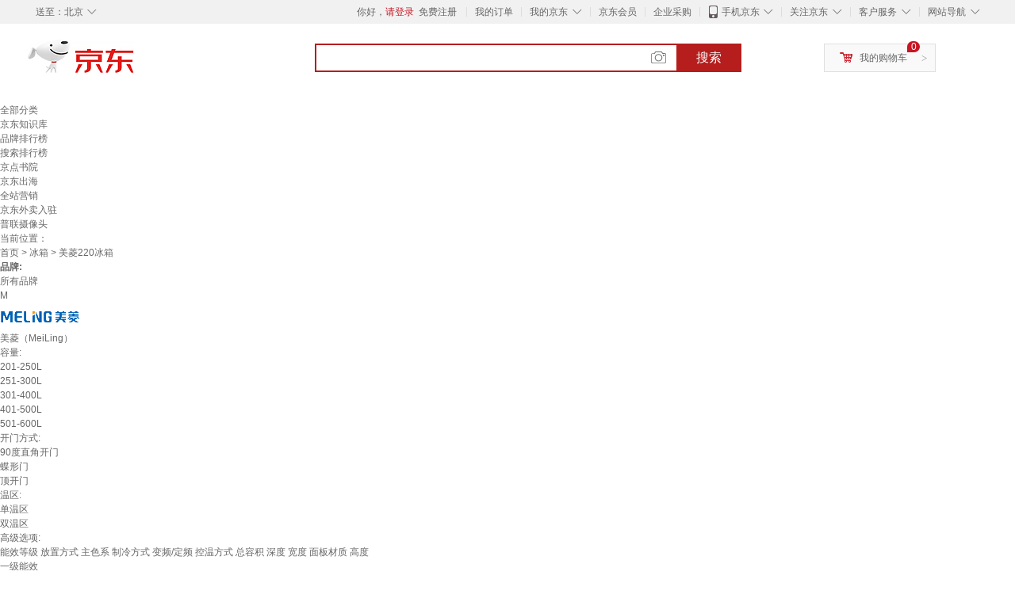

--- FILE ---
content_type: text/html;charset=UTF-8
request_url: https://www.jd.com/xinkuan/73744ea983084481ca4.html
body_size: 16770
content:
<!DOCTYPE html>
<html lang="en">
<head>
        <meta charset="UTF-8">
<title>美菱220冰箱新款 - 美菱220冰箱2021年新款 - 京东</title>
<meta name="Keywords" content="美菱220冰箱新款，美菱220冰箱2021新款" />
<meta name="description" content="京东是国内专业的美菱220冰箱网上购物商城，本频道提供美菱220冰箱新款价格、美菱220冰箱新款图片信息，为您选购美菱220冰箱提供全方位的价格、图片新款参考，提供愉悦的网上购物体验！" />
<meta name="mobile-agent" content="format=html5;url=//so.m.jd.com/xinkuan/73744ea983084481ca4.html">
<meta name="applicable-device" content="pc">
<link rel="icon" href="//www.jd.com/favicon.ico" mce_href="//www.jd.com/favicon.ico" type="image/x-icon" />
<link rel="canonical" href="//www.jd.com/xinkuan/73744ea983084481ca4.html"/>

    <link type="text/css" rel="stylesheet" href="//misc.360buyimg.com/jdf/1.0.0/unit/??ui-base/1.0.0/ui-base.css,shortcut/2.0.0/shortcut.css,global-header/1.0.0/global-header.css,myjd/2.0.0/myjd.css,nav/2.0.0/nav.css,shoppingcart/2.0.0/shoppingcart.css,global-footer/1.0.0/global-footer.css,service/1.0.0/service.css" />
    <link rel="stylesheet" href="//storage.jd.com/swm-stable/seo/pc/0.0.8/static/common/css/base_d4de097.css" />
<script type="text/javascript">window.pageConfig={compatible:!0,jdfVersion:"2.0.0"};</script>
<script type="text/javascript">window.jdpts={},jdpts._st=(new Date).getTime();</script>




    <link rel="stylesheet" type="text/css" href="//storage.jd.com/swm-stable/seo/pc/0.0.8/static/components/targetGo/targetGo_f03a133.css" />
    <link rel="stylesheet" type="text/css" href="//storage.jd.com/swm-stable/seo/pc/0.0.8/static/components/banner/banner_3aa2d80.css" />
    <link rel="stylesheet" href="//storage.jd.com/swm-stable/seo/pc/0.0.8/widget/navitems/navitems_0281f90.css" />
    <link rel="stylesheet" href="//storage.jd.com/swm-stable/seo/pc/0.0.8/widget/wisdomTemp/wisdomTemp_81f1e4c.css" />
    <link rel="stylesheet" href="//storage.jd.com/swm-stable/seo/pc/0.0.8/widget/moreKeywords/moreKeywords_3850427.css" />
</head>
<body>
<div id="shortcut-2014">
	<div class="w">
    	<ul class="fl">
    		<li class="dorpdown" id="ttbar-mycity"></li>
    	</ul>
    	<ul class="fr">
			<li class="fore1" id="ttbar-login">
				<a href="javascript:login();" class="link-login">你好，请登录</a>&nbsp;&nbsp;<a href="javascript:regist();" class="link-regist style-red">免费注册</a>
			</li>
			<li class="spacer"></li>
			<li class="fore2">
				<div class="dt">
					<a target="_blank" href="//order.jd.com/center/list.action">我的订单</a>
				</div>
			</li>
			<li class="spacer"></li>
			<li class="fore3 dorpdown" id="ttbar-myjd">
				<div class="dt cw-icon">
					<i class="ci-right"><s>◇</s></i>
					<a target="_blank" href="//home.jd.com/">我的京东</a>
				</div>
				<div class="dd dorpdown-layer"></div>
			</li>
			<li class="spacer"></li>
			<li class="fore4" id="ttbar-member">
				<div class="dt">
					<a target="_blank" href="//vip.jd.com/">京东会员</a>
				</div>
			</li>
			<li class="spacer"></li>
			<li class="fore5" id="ttbar-ent">
				<div class="dt">
					<a target="_blank" href="//b.jd.com/">企业采购</a>
				</div>
			</li>
			<li class="spacer"></li>
			<li class="fore6 dorpdown" id="ttbar-apps">
				<div class="dt cw-icon">
					<i class="ci-left"></i>
					<i class="ci-right"><s>◇</s></i>
					<a target="_blank" href="//app.jd.com/">手机京东</a>
				</div>
			</li>
			<li class="spacer"></li>
			<li class="fore7 dorpdown" id="ttbar-atte">
				<div class="dt cw-icon">
					<i class="ci-right"><s>◇</s></i>关注京东
				</div>	
			</li>
			<li class="spacer"></li>
			<li class="fore8 dorpdown" id="ttbar-serv">
				<div class="dt cw-icon">
					<i class="ci-right"><s>◇</s></i>客户服务
				</div>
				<div class="dd dorpdown-layer"></div>
			</li>
			<li class="spacer"></li>
			<li class="fore9 dorpdown" id="ttbar-navs">
				<div class="dt cw-icon">
					<i class="ci-right"><s>◇</s></i>网站导航
				</div>
				<div class="dd dorpdown-layer"></div>
			</li>
    	</ul>
		<span class="clr"></span>
    </div>
</div>
<div id="o-header-2013"><div id="header-2013" style="display:none;"></div></div>
<div class="w">
    <div id="logo-2014">
    	<a href="//www.jd.com/" class="logo">京东</a>
    </div>
    <div id="search-2014" >
		<ul id="shelper" class="hide"></ul>
		<div class="form">
			<input type="text" onkeydown="javascript:if(event.keyCode==13) search('key');" autocomplete="off" id="key" accesskey="s" class="text" />
			<button onclick="search('key');return false;" class="button cw-icon"><i></i>搜索</button>
		</div>
    </div>
    <div id="settleup-2014" class="dorpdown">
		<div class="cw-icon">
			<i class="ci-left"></i>
			<i class="ci-right">&gt;</i>
			<a target="_blank" href="//cart.jd.com/cart.action">我的购物车</a>
		</div>
		<div class="dorpdown-layer">
			<div class="spacer"></div>
			<div id="settleup-content">
				<span class="loading"></span>
			</div>
		</div>
	</div>
    <div id="hotwords-2014"></div>
    <span class="clr"></span>
</div>
<div id="navitems" class="clearfix">
    <ul>
                <li><a target="_blank" href="http://yp.jd.com/sitemap.html">全部分类</a></li>
                <li><a target="_blank" href="http://yp.jd.com/zhishi_sitemap.html">京东知识库</a></li>
                <li><a target="_blank" href="http://yp.jd.com/brand_sitemap.html">品牌排行榜</a></li>
                <li><a target="_blank" href="https://jzt.jd.com/study/search/seopage.jspx">搜索排行榜</a></li>
                <li><a target="_blank" href="https://jzt.m.jd.com/school/index">京点书院</a></li>
                <li><a target="_blank" href="https://jdwm.jd.com/gw/index">京东出海</a></li>
                <li><a target="_blank" href="https://jzt.jd.com/gw/swa/">全站营销</a></li>
                <li><a target="_blank" href="https://ruzhu.jddj.com/">京东外卖入驻</a></li>
                <li><a target="_blank" href="https://item.jd.com/product/BRV_ljFuuwc9r96pFV2kgQ.html">普联摄像头</a></li>
            </ul>
</div>







<div class="breadcrumb defineDiv">
    <dl class="brd">
        <dt>当前位置：</dt>
        <dd><a href="//www.jd.com">首页</a> <span> > </span>
                        <a href="//yp.jd.com/list/737_794_878.html">冰箱</a>
            <span> > 美菱220冰箱</span>
        </dd>
    </dl>
</div>


<div class="content-wrap">
    <!--顶部banner通栏-->
    <div class="banner-ad-top-wrap">
        <a href="javascript:void(0);" class="ad-jump" target="_blank">
            <img src="" alt="" id="adTop" class="hide">
        </a>
    </div>
    <!--顶部banner通栏-->

    <!--各种筛选条件的展示与动画制作-->
    <div class="search-condition">
        <div class="search-ul">
                                                                    <!--品牌有图片的选项配置，one-line当品牌图片只有一行时-->
                    <div class="brand-option brand-img-option one-line ">
                        <strong class="title">品牌:</strong>
                        <div class="detail-option">
                            <ul class="letter-ul clearfix">
                                <li data-letter=""><a href="javascript:void(0);">所有品牌</a></li>
                                                                    <li data-letter="M"><a href="javascript:void(0);">M</a></li>
                                                            </ul>
                            <!--该面板是未点击更多时的展示-->
                            <div class="options">
                                <ul class="detail-ul clearfix" id="brandShow">
                                    <!--当hasMoreBrand == true时，将后台数据最多展示16条，其他异步加载。==false将后台数据全部展示，无需异步加载更多-->
                                                                                                                                                                                                <li data-visible="M"><a href="/xinkuan/73744ea983084481ca4.html?extAttrValue=expand_name,&electedExtAttrSet=&sort_type=sort_winsdate_desc&brand=美菱（MeiLing）" title="美菱（MeiLing）"
                                                                                rel="nofollow">
                                                                                                    <img src="                                                                //img30.360buyimg.com/popshop/jfs/t1/1185/27/5702/2862/5ba079b0Ea17164ef/e11bdd8ab3c53e97.png
" alt="美菱（MeiLing）" title="美菱（MeiLing）">
                                                    <div>美菱（MeiLing）</div>
                                                </a>
                                                                                            </li>
                                                                                                            </ul>
                            </div>

                                                    </div>
                    </div>
                    <!--品牌有图片的选项配置-->
                                            
                    
                                    <!--非品牌的选项配置 not-brand-option, extAttr表示额外属性单独一行的div-->
                                    <div class="not-brand-option extAttr">
                        <div class="title">容量:</div>
                        <div class="detail-option">
                            <div class="options">
                                <ul class="detail-ul clearfix">
                                                                            <li><a href="/xinkuan/73744ea983084481ca4.html?sort_type=sort_winsdate_desc&extAttrValue=expand_name,@164635::1948&electedExtAttrSet=1948," title="201-250L" rel="nofollow">201-250L</a></li>
                                                                            <li><a href="/xinkuan/73744ea983084481ca4.html?sort_type=sort_winsdate_desc&extAttrValue=expand_name,@164632::1948&electedExtAttrSet=1948," title="251-300L" rel="nofollow">251-300L</a></li>
                                                                            <li><a href="/xinkuan/73744ea983084481ca4.html?sort_type=sort_winsdate_desc&extAttrValue=expand_name,@136068::1948&electedExtAttrSet=1948," title="301-400L" rel="nofollow">301-400L</a></li>
                                                                            <li><a href="/xinkuan/73744ea983084481ca4.html?sort_type=sort_winsdate_desc&extAttrValue=expand_name,@136067::1948&electedExtAttrSet=1948," title="401-500L" rel="nofollow">401-500L</a></li>
                                                                            <li><a href="/xinkuan/73744ea983084481ca4.html?sort_type=sort_winsdate_desc&extAttrValue=expand_name,@164645::1948&electedExtAttrSet=1948," title="501-600L" rel="nofollow">501-600L</a></li>
                                                                    </ul>
                            </div>
                        
                        </div>
                    </div>
                                    <div class="not-brand-option extAttr">
                        <div class="title">开门方式:</div>
                        <div class="detail-option">
                            <div class="options">
                                <ul class="detail-ul clearfix">
                                                                            <li><a href="/xinkuan/73744ea983084481ca4.html?sort_type=sort_winsdate_desc&extAttrValue=expand_name,@251864::630&electedExtAttrSet=630," title="90度直角开门" rel="nofollow">90度直角开门</a></li>
                                                                            <li><a href="/xinkuan/73744ea983084481ca4.html?sort_type=sort_winsdate_desc&extAttrValue=expand_name,@5520::630&electedExtAttrSet=630," title="蝶形门" rel="nofollow">蝶形门</a></li>
                                                                            <li><a href="/xinkuan/73744ea983084481ca4.html?sort_type=sort_winsdate_desc&extAttrValue=expand_name,@5521::630&electedExtAttrSet=630," title="顶开门" rel="nofollow">顶开门</a></li>
                                                                    </ul>
                            </div>
                        
                        </div>
                    </div>
                                    <div class="not-brand-option extAttr">
                        <div class="title">温区:</div>
                        <div class="detail-option">
                            <div class="options">
                                <ul class="detail-ul clearfix">
                                                                            <li><a href="/xinkuan/73744ea983084481ca4.html?sort_type=sort_winsdate_desc&extAttrValue=expand_name,@77148::3849&electedExtAttrSet=3849," title="单温区" rel="nofollow">单温区</a></li>
                                                                            <li><a href="/xinkuan/73744ea983084481ca4.html?sort_type=sort_winsdate_desc&extAttrValue=expand_name,@77149::3849&electedExtAttrSet=3849," title="双温区" rel="nofollow">双温区</a></li>
                                                                    </ul>
                            </div>
                        
                        </div>
                    </div>
                
            
                                    <!--高级选项-->
                <div class="senior-select">
                    <div class="title">高级选项:</div>
                    <div class="content-wrap">
                        <div class="content clearfix">
                                                                                                <a href="javascript:void(0);"
                                       class="select-total"><span>能效等级</span><i class="arrow"></i></a>
                                                                                                                                <a href="javascript:void(0);"
                                       class="select-total"><span>放置方式</span><i class="arrow"></i></a>
                                                                                                                                <a href="javascript:void(0);"
                                       class="select-total"><span>主色系</span><i class="arrow"></i></a>
                                                                                                                                <a href="javascript:void(0);"
                                       class="select-total"><span>制冷方式</span><i class="arrow"></i></a>
                                                                                                                                <a href="javascript:void(0);"
                                       class="select-total"><span>变频/定频</span><i class="arrow"></i></a>
                                                                                                                                <a href="javascript:void(0);"
                                       class="select-total"><span>控温方式</span><i class="arrow"></i></a>
                                                                                                                                <a href="javascript:void(0);"
                                       class="select-total"><span>总容积</span><i class="arrow"></i></a>
                                                                                                                                <a href="javascript:void(0);"
                                       class="select-total"><span>深度</span><i class="arrow"></i></a>
                                                                                                                                <a href="javascript:void(0);"
                                       class="select-total"><span>宽度</span><i class="arrow"></i></a>
                                                                                                                                <a href="javascript:void(0);"
                                       class="select-total"><span>面板材质</span><i class="arrow"></i></a>
                                                                                                                                <a href="javascript:void(0);"
                                       class="select-total"><span>高度</span><i class="arrow"></i></a>
                                                                                    </div>
                    </div>
                    <!--高级选项的hover效果-->
                    <div class="hover-panel">
                        <div class="panel-detail">
                            <!--这里做for循环，高级选项里hover效果的详细内容要依次在这里填充-->
                                                            <div class="item-panel">
                                    <ul class="details-ul clearfix">
                                                                                                                                    <li><a href="/xinkuan/73744ea983084481ca4.html?sort_type=sort_winsdate_desc&extAttrValue=expand_name,@77180::1200&electedExtAttrSet=1200," rel="nofollow">一级能效</a></li>
                                                                                                                                                                                <li><a href="/xinkuan/73744ea983084481ca4.html?sort_type=sort_winsdate_desc&extAttrValue=expand_name,@77181::1200&electedExtAttrSet=1200," rel="nofollow">二级能效</a></li>
                                                                                                                        </ul>
                                </div>
                                                            <div class="item-panel">
                                    <ul class="details-ul clearfix">
                                                                                                                                    <li><a href="/xinkuan/73744ea983084481ca4.html?sort_type=sort_winsdate_desc&extAttrValue=expand_name,@70152::1658&electedExtAttrSet=1658," rel="nofollow">卧式</a></li>
                                                                                                                                                                                <li><a href="/xinkuan/73744ea983084481ca4.html?sort_type=sort_winsdate_desc&extAttrValue=expand_name,@77164::1658&electedExtAttrSet=1658," rel="nofollow">独立式</a></li>
                                                                                                                                                                                <li><a href="/xinkuan/73744ea983084481ca4.html?sort_type=sort_winsdate_desc&extAttrValue=expand_name,@156869::1658&electedExtAttrSet=1658," rel="nofollow">独嵌两用</a></li>
                                                                                                                        </ul>
                                </div>
                                                            <div class="item-panel">
                                    <ul class="details-ul clearfix">
                                                                                                                                    <li><a href="/xinkuan/73744ea983084481ca4.html?sort_type=sort_winsdate_desc&extAttrValue=expand_name,@76329::4649&electedExtAttrSet=4649," rel="nofollow">白色系</a></li>
                                                                                                                                                                                <li><a href="/xinkuan/73744ea983084481ca4.html?sort_type=sort_winsdate_desc&extAttrValue=expand_name,@76338::4649&electedExtAttrSet=4649," rel="nofollow">金色系</a></li>
                                                                                                                                                                                <li><a href="/xinkuan/73744ea983084481ca4.html?sort_type=sort_winsdate_desc&extAttrValue=expand_name,@119614::4649&electedExtAttrSet=4649," rel="nofollow">深色系</a></li>
                                                                                                                                                                                <li><a href="/xinkuan/73744ea983084481ca4.html?sort_type=sort_winsdate_desc&extAttrValue=expand_name,@76306::4649&electedExtAttrSet=4649," rel="nofollow">灰色系</a></li>
                                                                                                                        </ul>
                                </div>
                                                            <div class="item-panel">
                                    <ul class="details-ul clearfix">
                                                                                                                                    <li><a href="/xinkuan/73744ea983084481ca4.html?sort_type=sort_winsdate_desc&extAttrValue=expand_name,@1632::1483&electedExtAttrSet=1483," rel="nofollow">风冷</a></li>
                                                                                                                                                                                <li><a href="/xinkuan/73744ea983084481ca4.html?sort_type=sort_winsdate_desc&extAttrValue=expand_name,@136514::1483&electedExtAttrSet=1483," rel="nofollow">半导体制冷</a></li>
                                                                                                                                                                                <li><a href="/xinkuan/73744ea983084481ca4.html?sort_type=sort_winsdate_desc&extAttrValue=expand_name,@1634::1483&electedExtAttrSet=1483," rel="nofollow">直冷</a></li>
                                                                                                                        </ul>
                                </div>
                                                            <div class="item-panel">
                                    <ul class="details-ul clearfix">
                                                                                                                                    <li><a href="/xinkuan/73744ea983084481ca4.html?sort_type=sort_winsdate_desc&extAttrValue=expand_name,@3803::426&electedExtAttrSet=426," rel="nofollow">定频</a></li>
                                                                                                                                                                                <li><a href="/xinkuan/73744ea983084481ca4.html?sort_type=sort_winsdate_desc&extAttrValue=expand_name,@3805::426&electedExtAttrSet=426," rel="nofollow">变频</a></li>
                                                                                                                        </ul>
                                </div>
                                                            <div class="item-panel">
                                    <ul class="details-ul clearfix">
                                                                                                                                    <li><a href="/xinkuan/73744ea983084481ca4.html?sort_type=sort_winsdate_desc&extAttrValue=expand_name,@14450::1995&electedExtAttrSet=1995," rel="nofollow">电脑控温</a></li>
                                                                                                                                                                                <li><a href="/xinkuan/73744ea983084481ca4.html?sort_type=sort_winsdate_desc&extAttrValue=expand_name,@14451::1995&electedExtAttrSet=1995," rel="nofollow">机械控温</a></li>
                                                                                                                        </ul>
                                </div>
                                                            <div class="item-panel">
                                    <ul class="details-ul clearfix">
                                                                                                                                    <li><a href="/xinkuan/73744ea983084481ca4.html?sort_type=sort_winsdate_desc&extAttrValue=expand_name,@8719::262&electedExtAttrSet=262," rel="nofollow">100L以下</a></li>
                                                                                                                                                                                <li><a href="/xinkuan/73744ea983084481ca4.html?sort_type=sort_winsdate_desc&extAttrValue=expand_name,@168820::262&electedExtAttrSet=262," rel="nofollow">200-249L</a></li>
                                                                                                                                                                                <li><a href="/xinkuan/73744ea983084481ca4.html?sort_type=sort_winsdate_desc&extAttrValue=expand_name,@168821::262&electedExtAttrSet=262," rel="nofollow">250-299L</a></li>
                                                                                                                        </ul>
                                </div>
                                                            <div class="item-panel">
                                    <ul class="details-ul clearfix">
                                                                                                                                    <li><a href="/xinkuan/73744ea983084481ca4.html?sort_type=sort_winsdate_desc&extAttrValue=expand_name,@97891::4236&electedExtAttrSet=4236," rel="nofollow">55.1-60cm</a></li>
                                                                                                                                                                                <li><a href="/xinkuan/73744ea983084481ca4.html?sort_type=sort_winsdate_desc&extAttrValue=expand_name,@97890::4236&electedExtAttrSet=4236," rel="nofollow">60.1-65cm</a></li>
                                                                                                                                                                                <li><a href="/xinkuan/73744ea983084481ca4.html?sort_type=sort_winsdate_desc&extAttrValue=expand_name,@97889::4236&electedExtAttrSet=4236," rel="nofollow">65.1-70cm</a></li>
                                                                                                                        </ul>
                                </div>
                                                            <div class="item-panel">
                                    <ul class="details-ul clearfix">
                                                                                                                                    <li><a href="/xinkuan/73744ea983084481ca4.html?sort_type=sort_winsdate_desc&extAttrValue=expand_name,@89012::2802&electedExtAttrSet=2802," rel="nofollow">60cm以下</a></li>
                                                                                                                                                                                <li><a href="/xinkuan/73744ea983084481ca4.html?sort_type=sort_winsdate_desc&extAttrValue=expand_name,@168165::2802&electedExtAttrSet=2802," rel="nofollow">60-65cm</a></li>
                                                                                                                                                                                <li><a href="/xinkuan/73744ea983084481ca4.html?sort_type=sort_winsdate_desc&extAttrValue=expand_name,@97889::2802&electedExtAttrSet=2802," rel="nofollow">65.1-70cm</a></li>
                                                                                                                        </ul>
                                </div>
                                                            <div class="item-panel">
                                    <ul class="details-ul clearfix">
                                                                                                                                    <li><a href="/xinkuan/73744ea983084481ca4.html?sort_type=sort_winsdate_desc&extAttrValue=expand_name,@21834::610&electedExtAttrSet=610," rel="nofollow">ABS</a></li>
                                                                                                                                                                                <li><a href="/xinkuan/73744ea983084481ca4.html?sort_type=sort_winsdate_desc&extAttrValue=expand_name,@67866::610&electedExtAttrSet=610," rel="nofollow">钢化玻璃</a></li>
                                                                                                                                                                                <li><a href="/xinkuan/73744ea983084481ca4.html?sort_type=sort_winsdate_desc&extAttrValue=expand_name,@110493::610&electedExtAttrSet=610," rel="nofollow">PCM彩涂板</a></li>
                                                                                                                                                                                <li><a href="/xinkuan/73744ea983084481ca4.html?sort_type=sort_winsdate_desc&extAttrValue=expand_name,@276500::610&electedExtAttrSet=610," rel="nofollow">VCM彩涂板</a></li>
                                                                                                                        </ul>
                                </div>
                                                            <div class="item-panel">
                                    <ul class="details-ul clearfix">
                                                                                                                                    <li><a href="/xinkuan/73744ea983084481ca4.html?sort_type=sort_winsdate_desc&extAttrValue=expand_name,@97902::1129&electedExtAttrSet=1129," rel="nofollow">150.1-160cm</a></li>
                                                                                                                                                                                <li><a href="/xinkuan/73744ea983084481ca4.html?sort_type=sort_winsdate_desc&extAttrValue=expand_name,@97900::1129&electedExtAttrSet=1129," rel="nofollow">170.1-180cm</a></li>
                                                                                                                        </ul>
                                </div>
                                                    </div>
                    </div>
                </div>
                    </div>
    </div>
    <!--中间的商品部分-->
    <div class="search-wrap clearfix">
        <!--右侧商品的制作-->
        <div class="content-right">
                            <!--排序的筛选-->
                <div class="sequence clearfix">
                    <div class="sort-ul">

                                                    <a class="" href="/xinkuan/73744ea983084481ca4.html?extAttrValue=expand_name,&electedExtAttrSet=&sort_type=sort_default" rel="nofollow"><span>综合</span><i class="compre"></i></a>
                        
                                                    <a href="/xinkuan/73744ea983084481ca4.html?extAttrValue=expand_name,&electedExtAttrSet=&sort_type=sort_totalsales15_desc" rel="nofollow"><span>销量</span><i class="sales"></i></a>
                        
                                                    <a href="/xinkuan/73744ea983084481ca4.html?extAttrValue=expand_name,&electedExtAttrSet=&sort_type=sort_commentcount_desc" rel="nofollow"><span>评论数</span><i class="comments"></i></a>
                        
                                                    <a class="active" href="javascript:void(0);"><span>新品</span><i class="new-sku"></i></a>
                        
                        <!--active默认升序排列   down表示降序排列-->
                                                    <a class="" href="/xinkuan/73744ea983084481ca4.html?extAttrValue=expand_name,&electedExtAttrSet=&sort_type=sort_dredisprice_asc" rel="nofollow"><span>价格</span><span class="arrow clearfix"><i
                                class="arrow-up"></i><i class="arrow-down"></i></span></a>
                        
                    </div>
                    <div class="panel-page">
                    <span class="page">
                        <b>1</b><em>/</em><i>1</i>
                    </span>
                        <!--不可点击状态添加disabled-->
                                                    <a href="javascript:void(0);" class="prev-page disabled"><i class="prev"><</i></a>
                        
                                                    <a href="javascript:void(0);" class="next-page disabled"><i class="next">></i></a>
                                            </div>
                </div>
                <!--排序的筛选-->
            
            <!--具体商品-->
                            <ul class="details-ul clearfix">
                                                                <li class="sku-detail cps-wrap  no-slave-ware ">
                            <div class="pad-sku">
                                <a href="https://item.jd.com/10200027321175.html" class="img-href" title="美菱冰箱家用一级BC/BD301DT 大冰柜家用商用大容量全冷冻冷藏冷柜 双箱白色220升BCD220DT"
                                   target="_blank"  >
                                    <img src="//misc.360buyimg.com/lib/img/e/blank.gif" data-lazy-img="                                                                //img30.360buyimg.com/n7/jfs/t1/357535/5/12232/47700/691c16e9F4b774947/dcc5889a677292c3.jpg
"
                                         alt="美菱冰箱家用一级BC/BD301DT 大冰柜家用商用大容量全冷冻冷藏冷柜 双箱白色220升BCD220DT" class="prod-img" title="美菱冰箱家用一级BC/BD301DT 大冰柜家用商用大容量全冷冻冷藏冷柜 双箱白色220升BCD220DT">
                                </a>
                                                                <div class="price p-price" data-skuId="10200027321175">
                                    <strong></strong>
                                </div>
                                <div class="p-name">
                                    <a href="https://item.jd.com/10200027321175.html" class="price-href"
                                       title="美菱冰箱家用一级BC/BD301DT 大冰柜家用商用大容量全冷冻冷藏冷柜 双箱白色220升BCD220DT"  >美菱冰箱家用一级BC/BD301DT 大冰柜家用商用大容量全冷冻冷藏冷柜 双箱白色220升BCD220DT</a>
                                </div>
                                <div class="comment-num">
                                                                        <a href="//item.jd.com//10200027321175.html#comment" target="_blank"><strong>0+</strong></a>条评论
                                </div>
                                <div class="p-merchant">
                                                                        <a href="//mall.jd.com/index-$wareInfo.shop_id.html" title=""
                                       target="_blank"></a>
                                </div>

                                                            </div>
                        </li>
                                                                <li class="sku-detail cps-wrap  no-slave-ware ">
                            <div class="pad-sku">
                                <a href="https://item.jd.com/10196077200506.html" class="img-href" title="美菱BCD-220WE3C风冷无霜节能静音家用立式三开门电冰箱全国联保 BCD-220WE3C灰色"
                                   target="_blank"  >
                                    <img src="//misc.360buyimg.com/lib/img/e/blank.gif" data-lazy-img="                                                                //img30.360buyimg.com/n7/jfs/t1/359568/22/2516/23036/690843b2F8e7e3134/8f9629ddb6319e33.jpg
"
                                         alt="美菱BCD-220WE3C风冷无霜节能静音家用立式三开门电冰箱全国联保 BCD-220WE3C灰色" class="prod-img" title="美菱BCD-220WE3C风冷无霜节能静音家用立式三开门电冰箱全国联保 BCD-220WE3C灰色">
                                </a>
                                                                <div class="price p-price" data-skuId="10196077200506">
                                    <strong></strong>
                                </div>
                                <div class="p-name">
                                    <a href="https://item.jd.com/10196077200506.html" class="price-href"
                                       title="美菱BCD-220WE3C风冷无霜节能静音家用立式三开门电冰箱全国联保 BCD-220WE3C灰色"  >美菱BCD-220WE3C风冷无霜节能静音家用立式三开门电冰箱全国联保 BCD-220WE3C灰色</a>
                                </div>
                                <div class="comment-num">
                                                                        <a href="//item.jd.com//10196077200506.html#comment" target="_blank"><strong>1+</strong></a>条评论
                                </div>
                                <div class="p-merchant">
                                                                        <a href="//mall.jd.com/index-$wareInfo.shop_id.html" title=""
                                       target="_blank"></a>
                                </div>

                                                            </div>
                        </li>
                                                                <li class="sku-detail cps-wrap  no-slave-ware ">
                            <div class="pad-sku">
                                <a href="https://item.jd.com/10196077200507.html" class="img-href" title="美菱BCD-220WE3C风冷无霜节能静音家用立式三开门电冰箱全国联保 BCD-221WUE3CX金色"
                                   target="_blank"  >
                                    <img src="//misc.360buyimg.com/lib/img/e/blank.gif" data-lazy-img="                                                                //img30.360buyimg.com/n7/jfs/t1/350711/32/21403/21975/690843d3F9abeab02/ae4e834afee19a20.jpg
"
                                         alt="美菱BCD-220WE3C风冷无霜节能静音家用立式三开门电冰箱全国联保 BCD-221WUE3CX金色" class="prod-img" title="美菱BCD-220WE3C风冷无霜节能静音家用立式三开门电冰箱全国联保 BCD-221WUE3CX金色">
                                </a>
                                                                <div class="price p-price" data-skuId="10196077200507">
                                    <strong></strong>
                                </div>
                                <div class="p-name">
                                    <a href="https://item.jd.com/10196077200507.html" class="price-href"
                                       title="美菱BCD-220WE3C风冷无霜节能静音家用立式三开门电冰箱全国联保 BCD-221WUE3CX金色"  >美菱BCD-220WE3C风冷无霜节能静音家用立式三开门电冰箱全国联保 BCD-221WUE3CX金色</a>
                                </div>
                                <div class="comment-num">
                                                                        <a href="//item.jd.com//10196077200507.html#comment" target="_blank"><strong>1+</strong></a>条评论
                                </div>
                                <div class="p-merchant">
                                                                        <a href="//mall.jd.com/index-$wareInfo.shop_id.html" title=""
                                       target="_blank"></a>
                                </div>

                                                            </div>
                        </li>
                                                                <li class="sku-detail cps-wrap  no-slave-ware ">
                            <div class="pad-sku">
                                <a href="https://item.jd.com/10196077200505.html" class="img-href" title="美菱BCD-220WE3C风冷无霜节能静音家用立式三开门电冰箱全国联保 BCD-218灰色"
                                   target="_blank"  >
                                    <img src="//misc.360buyimg.com/lib/img/e/blank.gif" data-lazy-img="                                                                //img30.360buyimg.com/n7/jfs/t1/345094/2/21011/151193/6908432cFb9f574b7/4322a50a638e5e41.jpg
"
                                         alt="美菱BCD-220WE3C风冷无霜节能静音家用立式三开门电冰箱全国联保 BCD-218灰色" class="prod-img" title="美菱BCD-220WE3C风冷无霜节能静音家用立式三开门电冰箱全国联保 BCD-218灰色">
                                </a>
                                                                <div class="price p-price" data-skuId="10196077200505">
                                    <strong></strong>
                                </div>
                                <div class="p-name">
                                    <a href="https://item.jd.com/10196077200505.html" class="price-href"
                                       title="美菱BCD-220WE3C风冷无霜节能静音家用立式三开门电冰箱全国联保 BCD-218灰色"  >美菱BCD-220WE3C风冷无霜节能静音家用立式三开门电冰箱全国联保 BCD-218灰色</a>
                                </div>
                                <div class="comment-num">
                                                                        <a href="//item.jd.com//10196077200505.html#comment" target="_blank"><strong>1+</strong></a>条评论
                                </div>
                                <div class="p-merchant">
                                                                        <a href="//mall.jd.com/index-$wareInfo.shop_id.html" title=""
                                       target="_blank"></a>
                                </div>

                                                            </div>
                        </li>
                                                                <li class="sku-detail cps-wrap  no-slave-ware ">
                            <div class="pad-sku">
                                <a href="https://item.jd.com/10189996439837.html" class="img-href" title="美菱（MeiLing）三门三温区220升家用风冷无霜净味钢化玻璃面板冰箱省电低噪BCD-220WE3B 220升【钢化玻璃面板】"
                                   target="_blank"  >
                                    <img src="//misc.360buyimg.com/lib/img/e/blank.gif" data-lazy-img="                                                                //img30.360buyimg.com/n7/jfs/t1/333648/37/22155/164747/68ecbf3dF959544f8/d0f2888af2d2f60b.jpg
"
                                         alt="美菱（MeiLing）三门三温区220升家用风冷无霜净味钢化玻璃面板冰箱省电低噪BCD-220WE3B 220升【钢化玻璃面板】" class="prod-img" title="美菱（MeiLing）三门三温区220升家用风冷无霜净味钢化玻璃面板冰箱省电低噪BCD-220WE3B 220升【钢化玻璃面板】">
                                </a>
                                                                <div class="price p-price" data-skuId="10189996439837">
                                    <strong></strong>
                                </div>
                                <div class="p-name">
                                    <a href="https://item.jd.com/10189996439837.html" class="price-href"
                                       title="美菱（MeiLing）三门三温区220升家用风冷无霜净味钢化玻璃面板冰箱省电低噪BCD-220WE3B 220升【钢化玻璃面板】"  >美菱（MeiLing）三门三温区220升家用风冷无霜净味钢化玻璃面板冰箱省电低噪BCD-220WE3B 220升【钢化玻璃面板】</a>
                                </div>
                                <div class="comment-num">
                                                                        <a href="//item.jd.com//10189996439837.html#comment" target="_blank"><strong>0+</strong></a>条评论
                                </div>
                                <div class="p-merchant">
                                                                        <a href="//mall.jd.com/index-$wareInfo.shop_id.html" title=""
                                       target="_blank"></a>
                                </div>

                                                            </div>
                        </li>
                                                                <li class="sku-detail cps-wrap  no-slave-ware ">
                            <div class="pad-sku">
                                <a href="https://item.jd.com/10189941662637.html" class="img-href" title="美菱（MEILNG）三门三温区220升家用风冷无霜净味冰箱省电低噪BCD-220WE3B 220升钢化玻璃面板【原装正品】"
                                   target="_blank"  >
                                    <img src="//misc.360buyimg.com/lib/img/e/blank.gif" data-lazy-img="                                                                //img30.360buyimg.com/n7/jfs/t1/344726/25/12549/147575/68ed00e9Fe1ece915/7b13ccb54e9550fa.jpg
"
                                         alt="美菱（MEILNG）三门三温区220升家用风冷无霜净味冰箱省电低噪BCD-220WE3B 220升钢化玻璃面板【原装正品】" class="prod-img" title="美菱（MEILNG）三门三温区220升家用风冷无霜净味冰箱省电低噪BCD-220WE3B 220升钢化玻璃面板【原装正品】">
                                </a>
                                                                <div class="price p-price" data-skuId="10189941662637">
                                    <strong></strong>
                                </div>
                                <div class="p-name">
                                    <a href="https://item.jd.com/10189941662637.html" class="price-href"
                                       title="美菱（MEILNG）三门三温区220升家用风冷无霜净味冰箱省电低噪BCD-220WE3B 220升钢化玻璃面板【原装正品】"  >美菱（MEILNG）三门三温区220升家用风冷无霜净味冰箱省电低噪BCD-220WE3B 220升钢化玻璃面板【原装正品】</a>
                                </div>
                                <div class="comment-num">
                                                                        <a href="//item.jd.com//10189941662637.html#comment" target="_blank"><strong>0+</strong></a>条评论
                                </div>
                                <div class="p-merchant">
                                                                        <a href="//mall.jd.com/index-$wareInfo.shop_id.html" title=""
                                       target="_blank"></a>
                                </div>

                                                            </div>
                        </li>
                                                                <li class="sku-detail cps-wrap  no-slave-ware ">
                            <div class="pad-sku">
                                <a href="https://item.jd.com/10185062599718.html" class="img-href" title="美菱220升三门多门冰箱 风冷无霜节能静音家用冰箱 BCD-220WE3C典雅灰 3C典雅灰"
                                   target="_blank"  >
                                    <img src="//misc.360buyimg.com/lib/img/e/blank.gif" data-lazy-img="                                                                //img30.360buyimg.com/n7/jfs/t1/346753/29/6573/103020/68d21295Fe599bfff/6f6f67c85b0a199e.jpg
"
                                         alt="美菱220升三门多门冰箱 风冷无霜节能静音家用冰箱 BCD-220WE3C典雅灰 3C典雅灰" class="prod-img" title="美菱220升三门多门冰箱 风冷无霜节能静音家用冰箱 BCD-220WE3C典雅灰 3C典雅灰">
                                </a>
                                                                <div class="price p-price" data-skuId="10185062599718">
                                    <strong></strong>
                                </div>
                                <div class="p-name">
                                    <a href="https://item.jd.com/10185062599718.html" class="price-href"
                                       title="美菱220升三门多门冰箱 风冷无霜节能静音家用冰箱 BCD-220WE3C典雅灰 3C典雅灰"  >美菱220升三门多门冰箱 风冷无霜节能静音家用冰箱 BCD-220WE3C典雅灰 3C典雅灰</a>
                                </div>
                                <div class="comment-num">
                                                                        <a href="//item.jd.com//10185062599718.html#comment" target="_blank"><strong>0+</strong></a>条评论
                                </div>
                                <div class="p-merchant">
                                                                        <a href="//mall.jd.com/index-$wareInfo.shop_id.html" title=""
                                       target="_blank"></a>
                                </div>

                                                            </div>
                        </li>
                                                                <li class="sku-detail cps-wrap  no-slave-ware ">
                            <div class="pad-sku">
                                <a href="https://item.jd.com/10169907760380.html" class="img-href" title="美菱冰柜220/278/302升家用卧室小冷柜双温双开门冷藏冷冻商用大容量保鲜速冻小冰箱钢板铝板内胆 双温双箱【冷冻316L 冷藏190升】 506L"
                                   target="_blank"  >
                                    <img src="//misc.360buyimg.com/lib/img/e/blank.gif" data-lazy-img="                                                                //img30.360buyimg.com/n7/jfs/t1/313169/5/22835/153862/68919aa5F1bbe77e2/56bb5f681aff4d51.jpg
"
                                         alt="美菱冰柜220/278/302升家用卧室小冷柜双温双开门冷藏冷冻商用大容量保鲜速冻小冰箱钢板铝板内胆 双温双箱【冷冻316L 冷藏190升】 506L" class="prod-img" title="美菱冰柜220/278/302升家用卧室小冷柜双温双开门冷藏冷冻商用大容量保鲜速冻小冰箱钢板铝板内胆 双温双箱【冷冻316L 冷藏190升】 506L">
                                </a>
                                                                <div class="price p-price" data-skuId="10169907760380">
                                    <strong></strong>
                                </div>
                                <div class="p-name">
                                    <a href="https://item.jd.com/10169907760380.html" class="price-href"
                                       title="美菱冰柜220/278/302升家用卧室小冷柜双温双开门冷藏冷冻商用大容量保鲜速冻小冰箱钢板铝板内胆 双温双箱【冷冻316L 冷藏190升】 506L"  >美菱冰柜220/278/302升家用卧室小冷柜双温双开门冷藏冷冻商用大容量保鲜速冻小冰箱钢板铝板内胆 双温双箱【冷冻316L 冷藏190升】 506L</a>
                                </div>
                                <div class="comment-num">
                                                                        <a href="//item.jd.com//10169907760380.html#comment" target="_blank"><strong>200+</strong></a>条评论
                                </div>
                                <div class="p-merchant">
                                                                        <a href="//mall.jd.com/index-$wareInfo.shop_id.html" title=""
                                       target="_blank"></a>
                                </div>

                                                            </div>
                        </li>
                                                                <li class="sku-detail cps-wrap  no-slave-ware ">
                            <div class="pad-sku">
                                <a href="https://item.jd.com/10169907760379.html" class="img-href" title="美菱冰柜220/278/302升家用卧室小冷柜双温双开门冷藏冷冻商用大容量保鲜速冻小冰箱钢板铝板内胆 双温双箱【冷冻215L 冷藏191升】 406L"
                                   target="_blank"  >
                                    <img src="//misc.360buyimg.com/lib/img/e/blank.gif" data-lazy-img="                                                                //img30.360buyimg.com/n7/jfs/t1/309373/16/23071/153886/68919aa6F1f94fc13/a2e5872efa540ec8.jpg
"
                                         alt="美菱冰柜220/278/302升家用卧室小冷柜双温双开门冷藏冷冻商用大容量保鲜速冻小冰箱钢板铝板内胆 双温双箱【冷冻215L 冷藏191升】 406L" class="prod-img" title="美菱冰柜220/278/302升家用卧室小冷柜双温双开门冷藏冷冻商用大容量保鲜速冻小冰箱钢板铝板内胆 双温双箱【冷冻215L 冷藏191升】 406L">
                                </a>
                                                                <div class="price p-price" data-skuId="10169907760379">
                                    <strong></strong>
                                </div>
                                <div class="p-name">
                                    <a href="https://item.jd.com/10169907760379.html" class="price-href"
                                       title="美菱冰柜220/278/302升家用卧室小冷柜双温双开门冷藏冷冻商用大容量保鲜速冻小冰箱钢板铝板内胆 双温双箱【冷冻215L 冷藏191升】 406L"  >美菱冰柜220/278/302升家用卧室小冷柜双温双开门冷藏冷冻商用大容量保鲜速冻小冰箱钢板铝板内胆 双温双箱【冷冻215L 冷藏191升】 406L</a>
                                </div>
                                <div class="comment-num">
                                                                        <a href="//item.jd.com//10169907760379.html#comment" target="_blank"><strong>200+</strong></a>条评论
                                </div>
                                <div class="p-merchant">
                                                                        <a href="//mall.jd.com/index-$wareInfo.shop_id.html" title=""
                                       target="_blank"></a>
                                </div>

                                                            </div>
                        </li>
                                                                <li class="sku-detail cps-wrap  no-slave-ware ">
                            <div class="pad-sku">
                                <a href="https://item.jd.com/10166842441898.html" class="img-href" title="美菱（MeiLing）220升大容量家用商用双温双箱冰柜 顶开门一级能效节能 冷冻冷藏卧式冰箱断电保护国家补贴 热销款 | 双门双温  炫金外观 217L"
                                   target="_blank"  >
                                    <img src="//misc.360buyimg.com/lib/img/e/blank.gif" data-lazy-img="                                                                //img30.360buyimg.com/n7/jfs/t1/286073/28/25985/150171/68e79d83Fdf546319/07862df1506b9273.jpg
"
                                         alt="美菱（MeiLing）220升大容量家用商用双温双箱冰柜 顶开门一级能效节能 冷冻冷藏卧式冰箱断电保护国家补贴 热销款 | 双门双温  炫金外观 217L" class="prod-img" title="美菱（MeiLing）220升大容量家用商用双温双箱冰柜 顶开门一级能效节能 冷冻冷藏卧式冰箱断电保护国家补贴 热销款 | 双门双温  炫金外观 217L">
                                </a>
                                                                <div class="price p-price" data-skuId="10166842441898">
                                    <strong></strong>
                                </div>
                                <div class="p-name">
                                    <a href="https://item.jd.com/10166842441898.html" class="price-href"
                                       title="美菱（MeiLing）220升大容量家用商用双温双箱冰柜 顶开门一级能效节能 冷冻冷藏卧式冰箱断电保护国家补贴 热销款 | 双门双温  炫金外观 217L"  >美菱（MeiLing）220升大容量家用商用双温双箱冰柜 顶开门一级能效节能 冷冻冷藏卧式冰箱断电保护国家补贴 热销款 | 双门双温  炫金外观 217L</a>
                                </div>
                                <div class="comment-num">
                                                                        <a href="//item.jd.com//10166842441898.html#comment" target="_blank"><strong>2000+</strong></a>条评论
                                </div>
                                <div class="p-merchant">
                                                                        <a href="//mall.jd.com/index-$wareInfo.shop_id.html" title=""
                                       target="_blank"></a>
                                </div>

                                                            </div>
                        </li>
                                                                <li class="sku-detail cps-wrap  no-slave-ware ">
                            <div class="pad-sku">
                                <a href="https://item.jd.com/10165733240868.html" class="img-href" title="美菱冰柜220/278/302升家用卧室小冷柜双温双开门冷藏冷冻商用大容量保鲜速冻小冰箱钢板铝板内胆 BCD-302DTCS丨双温双箱丨钢板内胆 302L"
                                   target="_blank"  >
                                    <img src="//misc.360buyimg.com/lib/img/e/blank.gif" data-lazy-img="                                                                //img30.360buyimg.com/n7/jfs/t1/359536/16/11347/110486/691c280cFb989b5cd/495d0ef1eecff5b8.jpg
"
                                         alt="美菱冰柜220/278/302升家用卧室小冷柜双温双开门冷藏冷冻商用大容量保鲜速冻小冰箱钢板铝板内胆 BCD-302DTCS丨双温双箱丨钢板内胆 302L" class="prod-img" title="美菱冰柜220/278/302升家用卧室小冷柜双温双开门冷藏冷冻商用大容量保鲜速冻小冰箱钢板铝板内胆 BCD-302DTCS丨双温双箱丨钢板内胆 302L">
                                </a>
                                                                <div class="price p-price" data-skuId="10165733240868">
                                    <strong></strong>
                                </div>
                                <div class="p-name">
                                    <a href="https://item.jd.com/10165733240868.html" class="price-href"
                                       title="美菱冰柜220/278/302升家用卧室小冷柜双温双开门冷藏冷冻商用大容量保鲜速冻小冰箱钢板铝板内胆 BCD-302DTCS丨双温双箱丨钢板内胆 302L"  >美菱冰柜220/278/302升家用卧室小冷柜双温双开门冷藏冷冻商用大容量保鲜速冻小冰箱钢板铝板内胆 BCD-302DTCS丨双温双箱丨钢板内胆 302L</a>
                                </div>
                                <div class="comment-num">
                                                                        <a href="//item.jd.com//10165733240868.html#comment" target="_blank"><strong>200+</strong></a>条评论
                                </div>
                                <div class="p-merchant">
                                                                        <a href="//mall.jd.com/index-$wareInfo.shop_id.html" title=""
                                       target="_blank"></a>
                                </div>

                                                            </div>
                        </li>
                                                                <li class="sku-detail cps-wrap  no-slave-ware ">
                            <div class="pad-sku">
                                <a href="https://item.jd.com/10165733240865.html" class="img-href" title="美菱冰柜220/278/302升家用卧室小冷柜双温双开门冷藏冷冻商用大容量保鲜速冻小冰箱钢板铝板内胆 BCD-220DT丨双温双箱丨一级能效丨 220L"
                                   target="_blank"  >
                                    <img src="//misc.360buyimg.com/lib/img/e/blank.gif" data-lazy-img="                                                                //img30.360buyimg.com/n7/jfs/t1/291907/17/22589/137326/68940ffdF3ef6facc/c9161854fc45cec3.jpg
"
                                         alt="美菱冰柜220/278/302升家用卧室小冷柜双温双开门冷藏冷冻商用大容量保鲜速冻小冰箱钢板铝板内胆 BCD-220DT丨双温双箱丨一级能效丨 220L" class="prod-img" title="美菱冰柜220/278/302升家用卧室小冷柜双温双开门冷藏冷冻商用大容量保鲜速冻小冰箱钢板铝板内胆 BCD-220DT丨双温双箱丨一级能效丨 220L">
                                </a>
                                                                <div class="price p-price" data-skuId="10165733240865">
                                    <strong></strong>
                                </div>
                                <div class="p-name">
                                    <a href="https://item.jd.com/10165733240865.html" class="price-href"
                                       title="美菱冰柜220/278/302升家用卧室小冷柜双温双开门冷藏冷冻商用大容量保鲜速冻小冰箱钢板铝板内胆 BCD-220DT丨双温双箱丨一级能效丨 220L"  >美菱冰柜220/278/302升家用卧室小冷柜双温双开门冷藏冷冻商用大容量保鲜速冻小冰箱钢板铝板内胆 BCD-220DT丨双温双箱丨一级能效丨 220L</a>
                                </div>
                                <div class="comment-num">
                                                                        <a href="//item.jd.com//10165733240865.html#comment" target="_blank"><strong>200+</strong></a>条评论
                                </div>
                                <div class="p-merchant">
                                                                        <a href="//mall.jd.com/index-$wareInfo.shop_id.html" title=""
                                       target="_blank"></a>
                                </div>

                                                            </div>
                        </li>
                                                                <li class="sku-detail cps-wrap  no-slave-ware ">
                            <div class="pad-sku">
                                <a href="https://item.jd.com/10165733240866.html" class="img-href" title="美菱冰柜220/278/302升家用卧室小冷柜双温双开门冷藏冷冻商用大容量保鲜速冻小冰箱钢板铝板内胆 BCD-218DTCX丨双温双箱丨一级能效 218L"
                                   target="_blank"  >
                                    <img src="//misc.360buyimg.com/lib/img/e/blank.gif" data-lazy-img="                                                                //img30.360buyimg.com/n7/jfs/t1/314833/34/23658/138248/68940ffdFac7320b6/833c518761392728.jpg
"
                                         alt="美菱冰柜220/278/302升家用卧室小冷柜双温双开门冷藏冷冻商用大容量保鲜速冻小冰箱钢板铝板内胆 BCD-218DTCX丨双温双箱丨一级能效 218L" class="prod-img" title="美菱冰柜220/278/302升家用卧室小冷柜双温双开门冷藏冷冻商用大容量保鲜速冻小冰箱钢板铝板内胆 BCD-218DTCX丨双温双箱丨一级能效 218L">
                                </a>
                                                                <div class="price p-price" data-skuId="10165733240866">
                                    <strong></strong>
                                </div>
                                <div class="p-name">
                                    <a href="https://item.jd.com/10165733240866.html" class="price-href"
                                       title="美菱冰柜220/278/302升家用卧室小冷柜双温双开门冷藏冷冻商用大容量保鲜速冻小冰箱钢板铝板内胆 BCD-218DTCX丨双温双箱丨一级能效 218L"  >美菱冰柜220/278/302升家用卧室小冷柜双温双开门冷藏冷冻商用大容量保鲜速冻小冰箱钢板铝板内胆 BCD-218DTCX丨双温双箱丨一级能效 218L</a>
                                </div>
                                <div class="comment-num">
                                                                        <a href="//item.jd.com//10165733240866.html#comment" target="_blank"><strong>200+</strong></a>条评论
                                </div>
                                <div class="p-merchant">
                                                                        <a href="//mall.jd.com/index-$wareInfo.shop_id.html" title=""
                                       target="_blank"></a>
                                </div>

                                                            </div>
                        </li>
                                                                <li class="sku-detail cps-wrap  no-slave-ware ">
                            <div class="pad-sku">
                                <a href="https://item.jd.com/10165733240867.html" class="img-href" title="美菱冰柜220/278/302升家用卧室小冷柜双温双开门冷藏冷冻商用大容量保鲜速冻小冰箱钢板铝板内胆 BCD-278AZ丨双温双箱丨带玻璃门 278L"
                                   target="_blank"  >
                                    <img src="//misc.360buyimg.com/lib/img/e/blank.gif" data-lazy-img="                                                                //img30.360buyimg.com/n7/jfs/t1/316575/20/21813/139544/68940ffeF096eac14/1516f224dec77fdc.jpg
"
                                         alt="美菱冰柜220/278/302升家用卧室小冷柜双温双开门冷藏冷冻商用大容量保鲜速冻小冰箱钢板铝板内胆 BCD-278AZ丨双温双箱丨带玻璃门 278L" class="prod-img" title="美菱冰柜220/278/302升家用卧室小冷柜双温双开门冷藏冷冻商用大容量保鲜速冻小冰箱钢板铝板内胆 BCD-278AZ丨双温双箱丨带玻璃门 278L">
                                </a>
                                                                <div class="price p-price" data-skuId="10165733240867">
                                    <strong></strong>
                                </div>
                                <div class="p-name">
                                    <a href="https://item.jd.com/10165733240867.html" class="price-href"
                                       title="美菱冰柜220/278/302升家用卧室小冷柜双温双开门冷藏冷冻商用大容量保鲜速冻小冰箱钢板铝板内胆 BCD-278AZ丨双温双箱丨带玻璃门 278L"  >美菱冰柜220/278/302升家用卧室小冷柜双温双开门冷藏冷冻商用大容量保鲜速冻小冰箱钢板铝板内胆 BCD-278AZ丨双温双箱丨带玻璃门 278L</a>
                                </div>
                                <div class="comment-num">
                                                                        <a href="//item.jd.com//10165733240867.html#comment" target="_blank"><strong>200+</strong></a>条评论
                                </div>
                                <div class="p-merchant">
                                                                        <a href="//mall.jd.com/index-$wareInfo.shop_id.html" title=""
                                       target="_blank"></a>
                                </div>

                                                            </div>
                        </li>
                                                                <li class="sku-detail cps-wrap  no-slave-ware ">
                            <div class="pad-sku">
                                <a href="https://item.jd.com/10140522654465.html" class="img-href" title="美菱（MeiLing）20L车载冰箱车家两用小冰箱迷你学生宿舍冷藏箱12v220v保温箱 6L萌萌熊【升级款-钢化玻璃】"
                                   target="_blank"  >
                                    <img src="//misc.360buyimg.com/lib/img/e/blank.gif" data-lazy-img="                                                                //img30.360buyimg.com/n7/jfs/t1/263617/12/28215/76463/67c7ecf2Fdb8903cd/13d9f28e60ec28d3.jpg
"
                                         alt="美菱（MeiLing）20L车载冰箱车家两用小冰箱迷你学生宿舍冷藏箱12v220v保温箱 6L萌萌熊【升级款-钢化玻璃】" class="prod-img" title="美菱（MeiLing）20L车载冰箱车家两用小冰箱迷你学生宿舍冷藏箱12v220v保温箱 6L萌萌熊【升级款-钢化玻璃】">
                                </a>
                                                                <div class="price p-price" data-skuId="10140522654465">
                                    <strong></strong>
                                </div>
                                <div class="p-name">
                                    <a href="https://item.jd.com/10140522654465.html" class="price-href"
                                       title="美菱（MeiLing）20L车载冰箱车家两用小冰箱迷你学生宿舍冷藏箱12v220v保温箱 6L萌萌熊【升级款-钢化玻璃】"  >美菱（MeiLing）20L车载冰箱车家两用小冰箱迷你学生宿舍冷藏箱12v220v保温箱 6L萌萌熊【升级款-钢化玻璃】</a>
                                </div>
                                <div class="comment-num">
                                                                        <a href="//item.jd.com//10140522654465.html#comment" target="_blank"><strong>10+</strong></a>条评论
                                </div>
                                <div class="p-merchant">
                                                                        <a href="//mall.jd.com/index-$wareInfo.shop_id.html" title=""
                                       target="_blank"></a>
                                </div>

                                                            </div>
                        </li>
                                                                <li class="sku-detail cps-wrap  no-slave-ware ">
                            <div class="pad-sku">
                                <a href="https://item.jd.com/10140522654466.html" class="img-href" title="美菱（MeiLing）20L车载冰箱车家两用小冰箱迷你学生宿舍冷藏箱12v220v保温箱 10L科技蓝【升级款-钢化玻璃】"
                                   target="_blank"  >
                                    <img src="//misc.360buyimg.com/lib/img/e/blank.gif" data-lazy-img="                                                                //img30.360buyimg.com/n7/jfs/t1/263586/14/28099/62169/67c7ecf3F9de42241/a325c54d078d2d92.jpg
"
                                         alt="美菱（MeiLing）20L车载冰箱车家两用小冰箱迷你学生宿舍冷藏箱12v220v保温箱 10L科技蓝【升级款-钢化玻璃】" class="prod-img" title="美菱（MeiLing）20L车载冰箱车家两用小冰箱迷你学生宿舍冷藏箱12v220v保温箱 10L科技蓝【升级款-钢化玻璃】">
                                </a>
                                                                <div class="price p-price" data-skuId="10140522654466">
                                    <strong></strong>
                                </div>
                                <div class="p-name">
                                    <a href="https://item.jd.com/10140522654466.html" class="price-href"
                                       title="美菱（MeiLing）20L车载冰箱车家两用小冰箱迷你学生宿舍冷藏箱12v220v保温箱 10L科技蓝【升级款-钢化玻璃】"  >美菱（MeiLing）20L车载冰箱车家两用小冰箱迷你学生宿舍冷藏箱12v220v保温箱 10L科技蓝【升级款-钢化玻璃】</a>
                                </div>
                                <div class="comment-num">
                                                                        <a href="//item.jd.com//10140522654466.html#comment" target="_blank"><strong>10+</strong></a>条评论
                                </div>
                                <div class="p-merchant">
                                                                        <a href="//mall.jd.com/index-$wareInfo.shop_id.html" title=""
                                       target="_blank"></a>
                                </div>

                                                            </div>
                        </li>
                                                                <li class="sku-detail cps-wrap  no-slave-ware ">
                            <div class="pad-sku">
                                <a href="https://item.jd.com/10140522654469.html" class="img-href" title="美菱（MeiLing）20L车载冰箱车家两用小冰箱迷你学生宿舍冷藏箱12v220v保温箱 20L椰奶白【大容量】"
                                   target="_blank"  >
                                    <img src="//misc.360buyimg.com/lib/img/e/blank.gif" data-lazy-img="                                                                //img30.360buyimg.com/n7/jfs/t1/268042/10/28375/75948/67c7ecf5F8ce7e586/910206acb2ba897d.jpg
"
                                         alt="美菱（MeiLing）20L车载冰箱车家两用小冰箱迷你学生宿舍冷藏箱12v220v保温箱 20L椰奶白【大容量】" class="prod-img" title="美菱（MeiLing）20L车载冰箱车家两用小冰箱迷你学生宿舍冷藏箱12v220v保温箱 20L椰奶白【大容量】">
                                </a>
                                                                <div class="price p-price" data-skuId="10140522654469">
                                    <strong></strong>
                                </div>
                                <div class="p-name">
                                    <a href="https://item.jd.com/10140522654469.html" class="price-href"
                                       title="美菱（MeiLing）20L车载冰箱车家两用小冰箱迷你学生宿舍冷藏箱12v220v保温箱 20L椰奶白【大容量】"  >美菱（MeiLing）20L车载冰箱车家两用小冰箱迷你学生宿舍冷藏箱12v220v保温箱 20L椰奶白【大容量】</a>
                                </div>
                                <div class="comment-num">
                                                                        <a href="//item.jd.com//10140522654469.html#comment" target="_blank"><strong>10+</strong></a>条评论
                                </div>
                                <div class="p-merchant">
                                                                        <a href="//mall.jd.com/index-$wareInfo.shop_id.html" title=""
                                       target="_blank"></a>
                                </div>

                                                            </div>
                        </li>
                                                                <li class="sku-detail cps-wrap  no-slave-ware ">
                            <div class="pad-sku">
                                <a href="https://item.jd.com/10140522654468.html" class="img-href" title="美菱（MeiLing）20L车载冰箱车家两用小冰箱迷你学生宿舍冷藏箱12v220v保温箱 10L数显椰奶白【可设置温度】"
                                   target="_blank"  >
                                    <img src="//misc.360buyimg.com/lib/img/e/blank.gif" data-lazy-img="                                                                //img30.360buyimg.com/n7/jfs/t1/259374/6/28437/79078/67c7ecf5F3d3ef186/a8eb8737692509c5.jpg
"
                                         alt="美菱（MeiLing）20L车载冰箱车家两用小冰箱迷你学生宿舍冷藏箱12v220v保温箱 10L数显椰奶白【可设置温度】" class="prod-img" title="美菱（MeiLing）20L车载冰箱车家两用小冰箱迷你学生宿舍冷藏箱12v220v保温箱 10L数显椰奶白【可设置温度】">
                                </a>
                                                                <div class="price p-price" data-skuId="10140522654468">
                                    <strong></strong>
                                </div>
                                <div class="p-name">
                                    <a href="https://item.jd.com/10140522654468.html" class="price-href"
                                       title="美菱（MeiLing）20L车载冰箱车家两用小冰箱迷你学生宿舍冷藏箱12v220v保温箱 10L数显椰奶白【可设置温度】"  >美菱（MeiLing）20L车载冰箱车家两用小冰箱迷你学生宿舍冷藏箱12v220v保温箱 10L数显椰奶白【可设置温度】</a>
                                </div>
                                <div class="comment-num">
                                                                        <a href="//item.jd.com//10140522654468.html#comment" target="_blank"><strong>10+</strong></a>条评论
                                </div>
                                <div class="p-merchant">
                                                                        <a href="//mall.jd.com/index-$wareInfo.shop_id.html" title=""
                                       target="_blank"></a>
                                </div>

                                                            </div>
                        </li>
                                                                <li class="sku-detail cps-wrap  no-slave-ware ">
                            <div class="pad-sku">
                                <a href="https://item.jd.com/10140522654467.html" class="img-href" title="美菱（MeiLing）20L车载冰箱车家两用小冰箱迷你学生宿舍冷藏箱12v220v保温箱 10L数显萌萌熊【可设置温度】"
                                   target="_blank"  >
                                    <img src="//misc.360buyimg.com/lib/img/e/blank.gif" data-lazy-img="                                                                //img30.360buyimg.com/n7/jfs/t1/255975/15/29283/22195/67c7ecf3Ffdbd3e41/651b3ce4d8294d9e.jpg
"
                                         alt="美菱（MeiLing）20L车载冰箱车家两用小冰箱迷你学生宿舍冷藏箱12v220v保温箱 10L数显萌萌熊【可设置温度】" class="prod-img" title="美菱（MeiLing）20L车载冰箱车家两用小冰箱迷你学生宿舍冷藏箱12v220v保温箱 10L数显萌萌熊【可设置温度】">
                                </a>
                                                                <div class="price p-price" data-skuId="10140522654467">
                                    <strong></strong>
                                </div>
                                <div class="p-name">
                                    <a href="https://item.jd.com/10140522654467.html" class="price-href"
                                       title="美菱（MeiLing）20L车载冰箱车家两用小冰箱迷你学生宿舍冷藏箱12v220v保温箱 10L数显萌萌熊【可设置温度】"  >美菱（MeiLing）20L车载冰箱车家两用小冰箱迷你学生宿舍冷藏箱12v220v保温箱 10L数显萌萌熊【可设置温度】</a>
                                </div>
                                <div class="comment-num">
                                                                        <a href="//item.jd.com//10140522654467.html#comment" target="_blank"><strong>10+</strong></a>条评论
                                </div>
                                <div class="p-merchant">
                                                                        <a href="//mall.jd.com/index-$wareInfo.shop_id.html" title=""
                                       target="_blank"></a>
                                </div>

                                                            </div>
                        </li>
                                                                <li class="sku-detail cps-wrap  no-slave-ware ">
                            <div class="pad-sku">
                                <a href="https://item.jd.com/10133962959501.html" class="img-href" title="美菱冰柜220升冷柜双温双箱家用商用冷柜顶开门双温卧式一级能效冷藏冷冻小冰柜节能省电小冰箱 "
                                   target="_blank"  >
                                    <img src="//misc.360buyimg.com/lib/img/e/blank.gif" data-lazy-img="                                                                //img30.360buyimg.com/n7/jfs/t1/261348/31/23930/80668/67bc4dd8F96516106/7bf604a892849a71.jpg
"
                                         alt="美菱冰柜220升冷柜双温双箱家用商用冷柜顶开门双温卧式一级能效冷藏冷冻小冰柜节能省电小冰箱 " class="prod-img" title="美菱冰柜220升冷柜双温双箱家用商用冷柜顶开门双温卧式一级能效冷藏冷冻小冰柜节能省电小冰箱 ">
                                </a>
                                                                <div class="price p-price" data-skuId="10133962959501">
                                    <strong></strong>
                                </div>
                                <div class="p-name">
                                    <a href="https://item.jd.com/10133962959501.html" class="price-href"
                                       title="美菱冰柜220升冷柜双温双箱家用商用冷柜顶开门双温卧式一级能效冷藏冷冻小冰柜节能省电小冰箱 "  >美菱冰柜220升冷柜双温双箱家用商用冷柜顶开门双温卧式一级能效冷藏冷冻小冰柜节能省电小冰箱 </a>
                                </div>
                                <div class="comment-num">
                                                                        <a href="//item.jd.com//10133962959501.html#comment" target="_blank"><strong>0+</strong></a>条评论
                                </div>
                                <div class="p-merchant">
                                                                        <a href="//mall.jd.com/index-$wareInfo.shop_id.html" title=""
                                       target="_blank"></a>
                                </div>

                                                            </div>
                        </li>
                                                                <li class="sku-detail cps-wrap  no-slave-ware ">
                            <div class="pad-sku">
                                <a href="https://item.jd.com/10130826334302.html" class="img-href" title="美菱冷柜218-302升冰柜家用商用双温双箱双开门冷柜一级能效冷藏冷冻卧式节能小冰柜节能省电小冰箱柜 【万人推荐】 220L 双温转换冷柜 白色"
                                   target="_blank"  >
                                    <img src="//misc.360buyimg.com/lib/img/e/blank.gif" data-lazy-img="                                                                //img30.360buyimg.com/n7/jfs/t1/348295/31/9482/129894/68df2749Fb6b02418/8f886c754e4cebe5.png
"
                                         alt="美菱冷柜218-302升冰柜家用商用双温双箱双开门冷柜一级能效冷藏冷冻卧式节能小冰柜节能省电小冰箱柜 【万人推荐】 220L 双温转换冷柜 白色" class="prod-img" title="美菱冷柜218-302升冰柜家用商用双温双箱双开门冷柜一级能效冷藏冷冻卧式节能小冰柜节能省电小冰箱柜 【万人推荐】 220L 双温转换冷柜 白色">
                                </a>
                                                                <div class="price p-price" data-skuId="10130826334302">
                                    <strong></strong>
                                </div>
                                <div class="p-name">
                                    <a href="https://item.jd.com/10130826334302.html" class="price-href"
                                       title="美菱冷柜218-302升冰柜家用商用双温双箱双开门冷柜一级能效冷藏冷冻卧式节能小冰柜节能省电小冰箱柜 【万人推荐】 220L 双温转换冷柜 白色"  >美菱冷柜218-302升冰柜家用商用双温双箱双开门冷柜一级能效冷藏冷冻卧式节能小冰柜节能省电小冰箱柜 【万人推荐】 220L 双温转换冷柜 白色</a>
                                </div>
                                <div class="comment-num">
                                                                        <a href="//item.jd.com//10130826334302.html#comment" target="_blank"><strong>9+</strong></a>条评论
                                </div>
                                <div class="p-merchant">
                                                                        <a href="//mall.jd.com/index-$wareInfo.shop_id.html" title=""
                                       target="_blank"></a>
                                </div>

                                                            </div>
                        </li>
                                                                <li class="sku-detail cps-wrap  no-slave-ware ">
                            <div class="pad-sku">
                                <a href="https://item.jd.com/10120101313588.html" class="img-href" title="美菱BCD-271WPB/271WUP3B三门两门家用风冷无霜一级变频电冰箱 BCD-220WE3C"
                                   target="_blank"  >
                                    <img src="//misc.360buyimg.com/lib/img/e/blank.gif" data-lazy-img="                                                                //img30.360buyimg.com/n7/jfs/t1/163610/40/49509/5819/6708f597Ff72ce9cf/f5df0112d6b67901.jpg
"
                                         alt="美菱BCD-271WPB/271WUP3B三门两门家用风冷无霜一级变频电冰箱 BCD-220WE3C" class="prod-img" title="美菱BCD-271WPB/271WUP3B三门两门家用风冷无霜一级变频电冰箱 BCD-220WE3C">
                                </a>
                                                                <div class="price p-price" data-skuId="10120101313588">
                                    <strong></strong>
                                </div>
                                <div class="p-name">
                                    <a href="https://item.jd.com/10120101313588.html" class="price-href"
                                       title="美菱BCD-271WPB/271WUP3B三门两门家用风冷无霜一级变频电冰箱 BCD-220WE3C"  >美菱BCD-271WPB/271WUP3B三门两门家用风冷无霜一级变频电冰箱 BCD-220WE3C</a>
                                </div>
                                <div class="comment-num">
                                                                        <a href="//item.jd.com//10120101313588.html#comment" target="_blank"><strong>5+</strong></a>条评论
                                </div>
                                <div class="p-merchant">
                                                                        <a href="//mall.jd.com/index-$wareInfo.shop_id.html" title=""
                                       target="_blank"></a>
                                </div>

                                                            </div>
                        </li>
                                                                <li class="sku-detail cps-wrap  no-slave-ware ">
                            <div class="pad-sku">
                                <a href="https://item.jd.com/10118700591798.html" class="img-href" title="美菱（MeiLing）冰柜220升对开门卧式冰箱风冷无霜小型家用冷藏冷冻柜节能 灰色220升 【独立控温】无霜省电"
                                   target="_blank"  >
                                    <img src="//misc.360buyimg.com/lib/img/e/blank.gif" data-lazy-img="                                                                //img30.360buyimg.com/n7/jfs/t1/364248/24/728/62535/691988d3F50657c70/109c5e62da386b66.jpg
"
                                         alt="美菱（MeiLing）冰柜220升对开门卧式冰箱风冷无霜小型家用冷藏冷冻柜节能 灰色220升 【独立控温】无霜省电" class="prod-img" title="美菱（MeiLing）冰柜220升对开门卧式冰箱风冷无霜小型家用冷藏冷冻柜节能 灰色220升 【独立控温】无霜省电">
                                </a>
                                                                <div class="price p-price" data-skuId="10118700591798">
                                    <strong></strong>
                                </div>
                                <div class="p-name">
                                    <a href="https://item.jd.com/10118700591798.html" class="price-href"
                                       title="美菱（MeiLing）冰柜220升对开门卧式冰箱风冷无霜小型家用冷藏冷冻柜节能 灰色220升 【独立控温】无霜省电"  >美菱（MeiLing）冰柜220升对开门卧式冰箱风冷无霜小型家用冷藏冷冻柜节能 灰色220升 【独立控温】无霜省电</a>
                                </div>
                                <div class="comment-num">
                                                                        <a href="//item.jd.com//10118700591798.html#comment" target="_blank"><strong>0+</strong></a>条评论
                                </div>
                                <div class="p-merchant">
                                                                        <a href="//mall.jd.com/index-$wareInfo.shop_id.html" title=""
                                       target="_blank"></a>
                                </div>

                                                            </div>
                        </li>
                                                                <li class="sku-detail cps-wrap  no-slave-ware ">
                            <div class="pad-sku">
                                <a href="https://item.jd.com/10118700591797.html" class="img-href" title="美菱（MeiLing）冰柜220升对开门卧式冰箱风冷无霜小型家用冷藏冷冻柜节能 金色220升【独立控温】风冷无霜"
                                   target="_blank"  >
                                    <img src="//misc.360buyimg.com/lib/img/e/blank.gif" data-lazy-img="                                                                //img30.360buyimg.com/n7/jfs/t1/366614/22/759/63584/691988d2F89964a4d/a5308ea2f40a00ff.jpg
"
                                         alt="美菱（MeiLing）冰柜220升对开门卧式冰箱风冷无霜小型家用冷藏冷冻柜节能 金色220升【独立控温】风冷无霜" class="prod-img" title="美菱（MeiLing）冰柜220升对开门卧式冰箱风冷无霜小型家用冷藏冷冻柜节能 金色220升【独立控温】风冷无霜">
                                </a>
                                                                <div class="price p-price" data-skuId="10118700591797">
                                    <strong></strong>
                                </div>
                                <div class="p-name">
                                    <a href="https://item.jd.com/10118700591797.html" class="price-href"
                                       title="美菱（MeiLing）冰柜220升对开门卧式冰箱风冷无霜小型家用冷藏冷冻柜节能 金色220升【独立控温】风冷无霜"  >美菱（MeiLing）冰柜220升对开门卧式冰箱风冷无霜小型家用冷藏冷冻柜节能 金色220升【独立控温】风冷无霜</a>
                                </div>
                                <div class="comment-num">
                                                                        <a href="//item.jd.com//10118700591797.html#comment" target="_blank"><strong>0+</strong></a>条评论
                                </div>
                                <div class="p-merchant">
                                                                        <a href="//mall.jd.com/index-$wareInfo.shop_id.html" title=""
                                       target="_blank"></a>
                                </div>

                                                            </div>
                        </li>
                                                                <li class="sku-detail cps-wrap  no-slave-ware ">
                            <div class="pad-sku">
                                <a href="https://item.jd.com/10091227643891.html" class="img-href" title="美菱（MeiLing）220升大容量家用商用双温双箱冰柜 顶开门一级能效节能 冷冻冷藏卧式冰箱断电保护国家补贴 热销款 | 家商两用  静音节能 218L"
                                   target="_blank"  >
                                    <img src="//misc.360buyimg.com/lib/img/e/blank.gif" data-lazy-img="                                                                //img30.360buyimg.com/n7/jfs/t1/346432/24/10884/148956/68e79d82Fe1699a3a/7a81e89e603a5916.jpg
"
                                         alt="美菱（MeiLing）220升大容量家用商用双温双箱冰柜 顶开门一级能效节能 冷冻冷藏卧式冰箱断电保护国家补贴 热销款 | 家商两用  静音节能 218L" class="prod-img" title="美菱（MeiLing）220升大容量家用商用双温双箱冰柜 顶开门一级能效节能 冷冻冷藏卧式冰箱断电保护国家补贴 热销款 | 家商两用  静音节能 218L">
                                </a>
                                                                <div class="price p-price" data-skuId="10091227643891">
                                    <strong></strong>
                                </div>
                                <div class="p-name">
                                    <a href="https://item.jd.com/10091227643891.html" class="price-href"
                                       title="美菱（MeiLing）220升大容量家用商用双温双箱冰柜 顶开门一级能效节能 冷冻冷藏卧式冰箱断电保护国家补贴 热销款 | 家商两用  静音节能 218L"  >美菱（MeiLing）220升大容量家用商用双温双箱冰柜 顶开门一级能效节能 冷冻冷藏卧式冰箱断电保护国家补贴 热销款 | 家商两用  静音节能 218L</a>
                                </div>
                                <div class="comment-num">
                                                                        <a href="//item.jd.com//10091227643891.html#comment" target="_blank"><strong>2000+</strong></a>条评论
                                </div>
                                <div class="p-merchant">
                                                                        <a href="//mall.jd.com/index-$wareInfo.shop_id.html" title=""
                                       target="_blank"></a>
                                </div>

                                                            </div>
                        </li>
                                                                <li class="sku-detail cps-wrap  no-slave-ware ">
                            <div class="pad-sku">
                                <a href="https://item.jd.com/10083917843987.html" class="img-href" title="美菱（MeiLing）220升大容量家用商用双温双箱冰柜 顶开门一级能效节能 冷冻冷藏卧式冰箱断电保护国家补贴 热销款 | 家商两用 强冷冻力 278L"
                                   target="_blank"  >
                                    <img src="//misc.360buyimg.com/lib/img/e/blank.gif" data-lazy-img="                                                                //img30.360buyimg.com/n7/jfs/t1/293405/2/12816/157669/68e79d7eF206ce936/050623e2b7692c47.jpg
"
                                         alt="美菱（MeiLing）220升大容量家用商用双温双箱冰柜 顶开门一级能效节能 冷冻冷藏卧式冰箱断电保护国家补贴 热销款 | 家商两用 强冷冻力 278L" class="prod-img" title="美菱（MeiLing）220升大容量家用商用双温双箱冰柜 顶开门一级能效节能 冷冻冷藏卧式冰箱断电保护国家补贴 热销款 | 家商两用 强冷冻力 278L">
                                </a>
                                                                <div class="price p-price" data-skuId="10083917843987">
                                    <strong></strong>
                                </div>
                                <div class="p-name">
                                    <a href="https://item.jd.com/10083917843987.html" class="price-href"
                                       title="美菱（MeiLing）220升大容量家用商用双温双箱冰柜 顶开门一级能效节能 冷冻冷藏卧式冰箱断电保护国家补贴 热销款 | 家商两用 强冷冻力 278L"  >美菱（MeiLing）220升大容量家用商用双温双箱冰柜 顶开门一级能效节能 冷冻冷藏卧式冰箱断电保护国家补贴 热销款 | 家商两用 强冷冻力 278L</a>
                                </div>
                                <div class="comment-num">
                                                                        <a href="//item.jd.com//10083917843987.html#comment" target="_blank"><strong>2000+</strong></a>条评论
                                </div>
                                <div class="p-merchant">
                                                                        <a href="//mall.jd.com/index-$wareInfo.shop_id.html" title=""
                                       target="_blank"></a>
                                </div>

                                                            </div>
                        </li>
                                                                <li class="sku-detail cps-wrap  no-slave-ware ">
                            <div class="pad-sku">
                                <a href="https://item.jd.com/10083917843986.html" class="img-href" title="美菱（MeiLing）220升大容量家用商用双温双箱冰柜 顶开门一级能效节能 冷冻冷藏卧式冰箱断电保护国家补贴 热销款 | 双温转换 大冷冻 220L"
                                   target="_blank"  >
                                    <img src="//misc.360buyimg.com/lib/img/e/blank.gif" data-lazy-img="                                                                //img30.360buyimg.com/n7/jfs/t1/351065/10/11140/141750/68e79d7eF49a7c5f4/dbd8e44e00bc5f85.jpg
"
                                         alt="美菱（MeiLing）220升大容量家用商用双温双箱冰柜 顶开门一级能效节能 冷冻冷藏卧式冰箱断电保护国家补贴 热销款 | 双温转换 大冷冻 220L" class="prod-img" title="美菱（MeiLing）220升大容量家用商用双温双箱冰柜 顶开门一级能效节能 冷冻冷藏卧式冰箱断电保护国家补贴 热销款 | 双温转换 大冷冻 220L">
                                </a>
                                                                <div class="price p-price" data-skuId="10083917843986">
                                    <strong></strong>
                                </div>
                                <div class="p-name">
                                    <a href="https://item.jd.com/10083917843986.html" class="price-href"
                                       title="美菱（MeiLing）220升大容量家用商用双温双箱冰柜 顶开门一级能效节能 冷冻冷藏卧式冰箱断电保护国家补贴 热销款 | 双温转换 大冷冻 220L"  >美菱（MeiLing）220升大容量家用商用双温双箱冰柜 顶开门一级能效节能 冷冻冷藏卧式冰箱断电保护国家补贴 热销款 | 双温转换 大冷冻 220L</a>
                                </div>
                                <div class="comment-num">
                                                                        <a href="//item.jd.com//10083917843986.html#comment" target="_blank"><strong>2000+</strong></a>条评论
                                </div>
                                <div class="p-merchant">
                                                                        <a href="//mall.jd.com/index-$wareInfo.shop_id.html" title=""
                                       target="_blank"></a>
                                </div>

                                                            </div>
                        </li>
                                                                <li class="sku-detail cps-wrap  no-slave-ware ">
                            <div class="pad-sku">
                                <a href="https://item.jd.com/10044583041434.html" class="img-href" title="美菱（MeiLing）220升冰柜 冷藏冷冻双温顶开门 一级能效 低霜母乳母婴大容量冰箱 BCD-220DT 220L"
                                   target="_blank"  >
                                    <img src="//misc.360buyimg.com/lib/img/e/blank.gif" data-lazy-img="                                                                //img30.360buyimg.com/n7/jfs/t1/271650/32/19270/132655/67f9cdd3F92c2a099/6699de7ba188e6a8.jpg
"
                                         alt="美菱（MeiLing）220升冰柜 冷藏冷冻双温顶开门 一级能效 低霜母乳母婴大容量冰箱 BCD-220DT 220L" class="prod-img" title="美菱（MeiLing）220升冰柜 冷藏冷冻双温顶开门 一级能效 低霜母乳母婴大容量冰箱 BCD-220DT 220L">
                                </a>
                                                                <div class="price p-price" data-skuId="10044583041434">
                                    <strong></strong>
                                </div>
                                <div class="p-name">
                                    <a href="https://item.jd.com/10044583041434.html" class="price-href"
                                       title="美菱（MeiLing）220升冰柜 冷藏冷冻双温顶开门 一级能效 低霜母乳母婴大容量冰箱 BCD-220DT 220L"  >美菱（MeiLing）220升冰柜 冷藏冷冻双温顶开门 一级能效 低霜母乳母婴大容量冰箱 BCD-220DT 220L</a>
                                </div>
                                <div class="comment-num">
                                                                        <a href="//item.jd.com//10044583041434.html#comment" target="_blank"><strong>200+</strong></a>条评论
                                </div>
                                <div class="p-merchant">
                                                                        <a href="//mall.jd.com/index-$wareInfo.shop_id.html" title=""
                                       target="_blank"></a>
                                </div>

                                                            </div>
                        </li>
                                                                <li class="sku-detail cps-wrap  no-slave-ware ">
                            <div class="pad-sku">
                                <a href="https://item.jd.com/10039956972663.html" class="img-href" title="美菱（MeiLing）220升三门多门冰箱 风冷无霜节能静音家用冰箱"
                                   target="_blank"  >
                                    <img src="//misc.360buyimg.com/lib/img/e/blank.gif" data-lazy-img="                                                                //img30.360buyimg.com/n7/jfs/t1/63656/4/17446/106771/63bb7fefF47b82826/68b79f309ee61c61.jpg
"
                                         alt="美菱（MeiLing）220升三门多门冰箱 风冷无霜节能静音家用冰箱" class="prod-img" title="美菱（MeiLing）220升三门多门冰箱 风冷无霜节能静音家用冰箱">
                                </a>
                                                                <div class="price p-price" data-skuId="10039956972663">
                                    <strong></strong>
                                </div>
                                <div class="p-name">
                                    <a href="https://item.jd.com/10039956972663.html" class="price-href"
                                       title="美菱（MeiLing）220升三门多门冰箱 风冷无霜节能静音家用冰箱"  >美菱（MeiLing）220升三门多门冰箱 风冷无霜节能静音家用冰箱</a>
                                </div>
                                <div class="comment-num">
                                                                        <a href="//item.jd.com//10039956972663.html#comment" target="_blank"><strong>1+</strong></a>条评论
                                </div>
                                <div class="p-merchant">
                                                                        <a href="//mall.jd.com/index-$wareInfo.shop_id.html" title=""
                                       target="_blank"></a>
                                </div>

                                                            </div>
                        </li>
                                                                <li class="sku-detail cps-wrap  no-slave-ware ">
                            <div class="pad-sku">
                                <a href="https://item.jd.com/10038752669377.html" class="img-href" title="美菱（MeiLing）冰柜220升家用商用卧式冷藏冷冻两门双温小型冷柜一级能效顶开双开门保鲜大容量速冻小冰箱电冰柜 BCD-220DT-白色 220L"
                                   target="_blank"  >
                                    <img src="//misc.360buyimg.com/lib/img/e/blank.gif" data-lazy-img="                                                                //img30.360buyimg.com/n7/jfs/t1/245185/19/33581/99926/68ee1e23Fc0109f0f/b7bbbb20d9d68583.jpg
"
                                         alt="美菱（MeiLing）冰柜220升家用商用卧式冷藏冷冻两门双温小型冷柜一级能效顶开双开门保鲜大容量速冻小冰箱电冰柜 BCD-220DT-白色 220L" class="prod-img" title="美菱（MeiLing）冰柜220升家用商用卧式冷藏冷冻两门双温小型冷柜一级能效顶开双开门保鲜大容量速冻小冰箱电冰柜 BCD-220DT-白色 220L">
                                </a>
                                                                <div class="price p-price" data-skuId="10038752669377">
                                    <strong></strong>
                                </div>
                                <div class="p-name">
                                    <a href="https://item.jd.com/10038752669377.html" class="price-href"
                                       title="美菱（MeiLing）冰柜220升家用商用卧式冷藏冷冻两门双温小型冷柜一级能效顶开双开门保鲜大容量速冻小冰箱电冰柜 BCD-220DT-白色 220L"  >美菱（MeiLing）冰柜220升家用商用卧式冷藏冷冻两门双温小型冷柜一级能效顶开双开门保鲜大容量速冻小冰箱电冰柜 BCD-220DT-白色 220L</a>
                                </div>
                                <div class="comment-num">
                                                                        <a href="//item.jd.com//10038752669377.html#comment" target="_blank"><strong>1000+</strong></a>条评论
                                </div>
                                <div class="p-merchant">
                                                                        <a href="//mall.jd.com/index-$wareInfo.shop_id.html" title=""
                                       target="_blank"></a>
                                </div>

                                                            </div>
                        </li>
                                                                <li class="sku-detail cps-wrap  no-slave-ware ">
                            <div class="pad-sku">
                                <a href="https://item.jd.com/35262680523.html" class="img-href" title="美菱（MeiLing）冰柜220升冷柜双温双箱家用商用冷柜顶开门双温卧式一级能效冷藏冷冻小冰柜节能省电小冰箱 BCD-220DT 每天耗电0.51度 220L"
                                   target="_blank"  >
                                    <img src="//misc.360buyimg.com/lib/img/e/blank.gif" data-lazy-img="                                                                //img30.360buyimg.com/n7/jfs/t1/355332/33/11561/103411/691abed0Fd8b694d9/d9f99e25eb4ebd0a.jpg
"
                                         alt="美菱（MeiLing）冰柜220升冷柜双温双箱家用商用冷柜顶开门双温卧式一级能效冷藏冷冻小冰柜节能省电小冰箱 BCD-220DT 每天耗电0.51度 220L" class="prod-img" title="美菱（MeiLing）冰柜220升冷柜双温双箱家用商用冷柜顶开门双温卧式一级能效冷藏冷冻小冰柜节能省电小冰箱 BCD-220DT 每天耗电0.51度 220L">
                                </a>
                                                                <div class="price p-price" data-skuId="35262680523">
                                    <strong></strong>
                                </div>
                                <div class="p-name">
                                    <a href="https://item.jd.com/35262680523.html" class="price-href"
                                       title="美菱（MeiLing）冰柜220升冷柜双温双箱家用商用冷柜顶开门双温卧式一级能效冷藏冷冻小冰柜节能省电小冰箱 BCD-220DT 每天耗电0.51度 220L"  >美菱（MeiLing）冰柜220升冷柜双温双箱家用商用冷柜顶开门双温卧式一级能效冷藏冷冻小冰柜节能省电小冰箱 BCD-220DT 每天耗电0.51度 220L</a>
                                </div>
                                <div class="comment-num">
                                                                        <a href="//item.jd.com//35262680523.html#comment" target="_blank"><strong>2000+</strong></a>条评论
                                </div>
                                <div class="p-merchant">
                                                                        <a href="//mall.jd.com/index-$wareInfo.shop_id.html" title=""
                                       target="_blank"></a>
                                </div>

                                                            </div>
                        </li>
                                                                <li class="sku-detail cps-wrap  no-slave-ware ">
                            <div class="pad-sku">
                                <a href="https://item.jd.com/5511656.html" class="img-href" title="美菱（MeiLing）220升大容量家用商用冰柜 双箱双温冷柜 顶开门一级能效节能 冷藏冷冻卧式冰箱BCD-220DT国家补贴"
                                   target="_blank"  >
                                    <img src="//misc.360buyimg.com/lib/img/e/blank.gif" data-lazy-img="                                                                //img30.360buyimg.com/n7/jfs/t1/360742/13/6871/109261/691d9a05F4fb57529/b1c95cfee8292b0e.jpg
"
                                         alt="美菱（MeiLing）220升大容量家用商用冰柜 双箱双温冷柜 顶开门一级能效节能 冷藏冷冻卧式冰箱BCD-220DT国家补贴" class="prod-img" title="美菱（MeiLing）220升大容量家用商用冰柜 双箱双温冷柜 顶开门一级能效节能 冷藏冷冻卧式冰箱BCD-220DT国家补贴">
                                </a>
                                                                <div class="price p-price" data-skuId="5511656">
                                    <strong></strong>
                                </div>
                                <div class="p-name">
                                    <a href="https://item.jd.com/5511656.html" class="price-href"
                                       title="美菱（MeiLing）220升大容量家用商用冰柜 双箱双温冷柜 顶开门一级能效节能 冷藏冷冻卧式冰箱BCD-220DT国家补贴"  >美菱（MeiLing）220升大容量家用商用冰柜 双箱双温冷柜 顶开门一级能效节能 冷藏冷冻卧式冰箱BCD-220DT国家补贴</a>
                                </div>
                                <div class="comment-num">
                                                                        <a href="//item.jd.com//5511656.html#comment" target="_blank"><strong>50000+</strong></a>条评论
                                </div>
                                <div class="p-merchant">
                                                                        <a href="//mall.jd.com/index-$wareInfo.shop_id.html" title=""
                                       target="_blank"></a>
                                </div>

                                                                    <div class="p-self">
                                        <a href="javascript:void(0);">自营</a>
                                    </div>
                                                            </div>
                        </li>
                                    </ul>
            
            <!--具体商品-->
            <!--分页页面的制作-->
            <div class="page-wrap">
                <div class="page clearfix" id="pagination"></div>
            </div>
        </div>
        <!--左侧精品推荐的制作-->
                    <div class="ads-left">
                <div class="sku-recommend">
                    <div class="title">
                        <h3>商品精选</h3>
                    </div>
                                                                        <div class="sku-wrap cps-wrap">
                                <div class="img-wrap">
                                    <a href="https://item.jd.com/10140522654469.html" target="_blank"
                                       title="美菱（MeiLing）20L车载冰箱车家两用小冰箱迷你学生宿舍冷藏箱12v220v保温箱 20L椰奶白【大容量】" >
                                        <img src="//misc.360buyimg.com/lib/img/e/blank.gif" class="sku-img"
                                             data-lazy-img="                                                                //img30.360buyimg.com/n2/jfs/t1/268042/10/28375/75948/67c7ecf5F8ce7e586/910206acb2ba897d.jpg
" alt="美菱（MeiLing）20L车载冰箱车家两用小冰箱迷你学生宿舍冷藏箱12v220v保温箱 20L椰奶白【大容量】"
                                             title="美菱（MeiLing）20L车载冰箱车家两用小冰箱迷你学生宿舍冷藏箱12v220v保温箱 20L椰奶白【大容量】">
                                    </a>
                                </div>
                                <div class="sku-price price" data-skuId="10140522654469">
                                    <strong></strong>
                                </div>
                                <div class="sku-name">
                                    <a href="https://item.jd.com/10140522654469.html" target="_blank"
                                       title="美菱（MeiLing）20L车载冰箱车家两用小冰箱迷你学生宿舍冷藏箱12v220v保温箱 20L椰奶白【大容量】"  >美菱（MeiLing）20L车载冰箱车家两用小冰箱迷你学生宿舍冷藏箱12v220v保温箱 20L椰奶白【大容量】</a>
                                </div>
                                <div class="comment-num">
                                    已有<span class="num">10</span>人评价
                                </div>
                            </div>
                                                    <div class="sku-wrap cps-wrap">
                                <div class="img-wrap">
                                    <a href="https://item.jd.com/10140522654469.html" target="_blank"
                                       title="美菱（MeiLing）20L车载冰箱车家两用小冰箱迷你学生宿舍冷藏箱12v220v保温箱 20L椰奶白【大容量】" >
                                        <img src="//misc.360buyimg.com/lib/img/e/blank.gif" class="sku-img"
                                             data-lazy-img="                                                                //img30.360buyimg.com/n2/jfs/t1/268042/10/28375/75948/67c7ecf5F8ce7e586/910206acb2ba897d.jpg
" alt="美菱（MeiLing）20L车载冰箱车家两用小冰箱迷你学生宿舍冷藏箱12v220v保温箱 20L椰奶白【大容量】"
                                             title="美菱（MeiLing）20L车载冰箱车家两用小冰箱迷你学生宿舍冷藏箱12v220v保温箱 20L椰奶白【大容量】">
                                    </a>
                                </div>
                                <div class="sku-price price" data-skuId="10140522654469">
                                    <strong></strong>
                                </div>
                                <div class="sku-name">
                                    <a href="https://item.jd.com/10140522654469.html" target="_blank"
                                       title="美菱（MeiLing）20L车载冰箱车家两用小冰箱迷你学生宿舍冷藏箱12v220v保温箱 20L椰奶白【大容量】"  >美菱（MeiLing）20L车载冰箱车家两用小冰箱迷你学生宿舍冷藏箱12v220v保温箱 20L椰奶白【大容量】</a>
                                </div>
                                <div class="comment-num">
                                    已有<span class="num">10</span>人评价
                                </div>
                            </div>
                                                    <div class="sku-wrap cps-wrap">
                                <div class="img-wrap">
                                    <a href="https://item.jd.com/10140522654468.html" target="_blank"
                                       title="美菱（MeiLing）20L车载冰箱车家两用小冰箱迷你学生宿舍冷藏箱12v220v保温箱 10L数显椰奶白【可设置温度】" >
                                        <img src="//misc.360buyimg.com/lib/img/e/blank.gif" class="sku-img"
                                             data-lazy-img="                                                                //img30.360buyimg.com/n2/jfs/t1/259374/6/28437/79078/67c7ecf5F3d3ef186/a8eb8737692509c5.jpg
" alt="美菱（MeiLing）20L车载冰箱车家两用小冰箱迷你学生宿舍冷藏箱12v220v保温箱 10L数显椰奶白【可设置温度】"
                                             title="美菱（MeiLing）20L车载冰箱车家两用小冰箱迷你学生宿舍冷藏箱12v220v保温箱 10L数显椰奶白【可设置温度】">
                                    </a>
                                </div>
                                <div class="sku-price price" data-skuId="10140522654468">
                                    <strong></strong>
                                </div>
                                <div class="sku-name">
                                    <a href="https://item.jd.com/10140522654468.html" target="_blank"
                                       title="美菱（MeiLing）20L车载冰箱车家两用小冰箱迷你学生宿舍冷藏箱12v220v保温箱 10L数显椰奶白【可设置温度】"  >美菱（MeiLing）20L车载冰箱车家两用小冰箱迷你学生宿舍冷藏箱12v220v保温箱 10L数显椰奶白【可设置温度】</a>
                                </div>
                                <div class="comment-num">
                                    已有<span class="num">10</span>人评价
                                </div>
                            </div>
                                                    <div class="sku-wrap cps-wrap">
                                <div class="img-wrap">
                                    <a href="https://item.jd.com/10196077200507.html" target="_blank"
                                       title="美菱BCD-220WE3C风冷无霜节能静音家用立式三开门电冰箱全国联保 BCD-221WUE3CX金色" >
                                        <img src="//misc.360buyimg.com/lib/img/e/blank.gif" class="sku-img"
                                             data-lazy-img="                                                                //img30.360buyimg.com/n2/jfs/t1/350711/32/21403/21975/690843d3F9abeab02/ae4e834afee19a20.jpg
" alt="美菱BCD-220WE3C风冷无霜节能静音家用立式三开门电冰箱全国联保 BCD-221WUE3CX金色"
                                             title="美菱BCD-220WE3C风冷无霜节能静音家用立式三开门电冰箱全国联保 BCD-221WUE3CX金色">
                                    </a>
                                </div>
                                <div class="sku-price price" data-skuId="10196077200507">
                                    <strong></strong>
                                </div>
                                <div class="sku-name">
                                    <a href="https://item.jd.com/10196077200507.html" target="_blank"
                                       title="美菱BCD-220WE3C风冷无霜节能静音家用立式三开门电冰箱全国联保 BCD-221WUE3CX金色"  >美菱BCD-220WE3C风冷无霜节能静音家用立式三开门电冰箱全国联保 BCD-221WUE3CX金色</a>
                                </div>
                                <div class="comment-num">
                                    已有<span class="num">1</span>人评价
                                </div>
                            </div>
                                                    <div class="sku-wrap cps-wrap">
                                <div class="img-wrap">
                                    <a href="https://item.jd.com/10165733240865.html" target="_blank"
                                       title="美菱冰柜220/278/302升家用卧室小冷柜双温双开门冷藏冷冻商用大容量保鲜速冻小冰箱钢板铝板内胆 BCD-220DT丨双温双箱丨一级能效丨 220L" >
                                        <img src="//misc.360buyimg.com/lib/img/e/blank.gif" class="sku-img"
                                             data-lazy-img="                                                                //img30.360buyimg.com/n2/jfs/t1/291907/17/22589/137326/68940ffdF3ef6facc/c9161854fc45cec3.jpg
" alt="美菱冰柜220/278/302升家用卧室小冷柜双温双开门冷藏冷冻商用大容量保鲜速冻小冰箱钢板铝板内胆 BCD-220DT丨双温双箱丨一级能效丨 220L"
                                             title="美菱冰柜220/278/302升家用卧室小冷柜双温双开门冷藏冷冻商用大容量保鲜速冻小冰箱钢板铝板内胆 BCD-220DT丨双温双箱丨一级能效丨 220L">
                                    </a>
                                </div>
                                <div class="sku-price price" data-skuId="10165733240865">
                                    <strong></strong>
                                </div>
                                <div class="sku-name">
                                    <a href="https://item.jd.com/10165733240865.html" target="_blank"
                                       title="美菱冰柜220/278/302升家用卧室小冷柜双温双开门冷藏冷冻商用大容量保鲜速冻小冰箱钢板铝板内胆 BCD-220DT丨双温双箱丨一级能效丨 220L"  >美菱冰柜220/278/302升家用卧室小冷柜双温双开门冷藏冷冻商用大容量保鲜速冻小冰箱钢板铝板内胆 BCD-220DT丨双温双箱丨一级能效丨 220L</a>
                                </div>
                                <div class="comment-num">
                                    已有<span class="num">200</span>人评价
                                </div>
                            </div>
                                                    <div class="sku-wrap cps-wrap">
                                <div class="img-wrap">
                                    <a href="https://item.jd.com/10140522654466.html" target="_blank"
                                       title="美菱（MeiLing）20L车载冰箱车家两用小冰箱迷你学生宿舍冷藏箱12v220v保温箱 10L科技蓝【升级款-钢化玻璃】" >
                                        <img src="//misc.360buyimg.com/lib/img/e/blank.gif" class="sku-img"
                                             data-lazy-img="                                                                //img30.360buyimg.com/n2/jfs/t1/263586/14/28099/62169/67c7ecf3F9de42241/a325c54d078d2d92.jpg
" alt="美菱（MeiLing）20L车载冰箱车家两用小冰箱迷你学生宿舍冷藏箱12v220v保温箱 10L科技蓝【升级款-钢化玻璃】"
                                             title="美菱（MeiLing）20L车载冰箱车家两用小冰箱迷你学生宿舍冷藏箱12v220v保温箱 10L科技蓝【升级款-钢化玻璃】">
                                    </a>
                                </div>
                                <div class="sku-price price" data-skuId="10140522654466">
                                    <strong></strong>
                                </div>
                                <div class="sku-name">
                                    <a href="https://item.jd.com/10140522654466.html" target="_blank"
                                       title="美菱（MeiLing）20L车载冰箱车家两用小冰箱迷你学生宿舍冷藏箱12v220v保温箱 10L科技蓝【升级款-钢化玻璃】"  >美菱（MeiLing）20L车载冰箱车家两用小冰箱迷你学生宿舍冷藏箱12v220v保温箱 10L科技蓝【升级款-钢化玻璃】</a>
                                </div>
                                <div class="comment-num">
                                    已有<span class="num">10</span>人评价
                                </div>
                            </div>
                                                    <div class="sku-wrap cps-wrap">
                                <div class="img-wrap">
                                    <a href="https://item.jd.com/10189941662637.html" target="_blank"
                                       title="美菱（MEILNG）三门三温区220升家用风冷无霜净味冰箱省电低噪BCD-220WE3B 220升钢化玻璃面板【原装正品】" >
                                        <img src="//misc.360buyimg.com/lib/img/e/blank.gif" class="sku-img"
                                             data-lazy-img="                                                                //img30.360buyimg.com/n2/jfs/t1/344726/25/12549/147575/68ed00e9Fe1ece915/7b13ccb54e9550fa.jpg
" alt="美菱（MEILNG）三门三温区220升家用风冷无霜净味冰箱省电低噪BCD-220WE3B 220升钢化玻璃面板【原装正品】"
                                             title="美菱（MEILNG）三门三温区220升家用风冷无霜净味冰箱省电低噪BCD-220WE3B 220升钢化玻璃面板【原装正品】">
                                    </a>
                                </div>
                                <div class="sku-price price" data-skuId="10189941662637">
                                    <strong></strong>
                                </div>
                                <div class="sku-name">
                                    <a href="https://item.jd.com/10189941662637.html" target="_blank"
                                       title="美菱（MEILNG）三门三温区220升家用风冷无霜净味冰箱省电低噪BCD-220WE3B 220升钢化玻璃面板【原装正品】"  >美菱（MEILNG）三门三温区220升家用风冷无霜净味冰箱省电低噪BCD-220WE3B 220升钢化玻璃面板【原装正品】</a>
                                </div>
                                <div class="comment-num">
                                    已有<span class="num">0</span>人评价
                                </div>
                            </div>
                                                    <div class="sku-wrap cps-wrap">
                                <div class="img-wrap">
                                    <a href="https://item.jd.com/10140522654468.html" target="_blank"
                                       title="美菱（MeiLing）20L车载冰箱车家两用小冰箱迷你学生宿舍冷藏箱12v220v保温箱 10L数显椰奶白【可设置温度】" >
                                        <img src="//misc.360buyimg.com/lib/img/e/blank.gif" class="sku-img"
                                             data-lazy-img="                                                                //img30.360buyimg.com/n2/jfs/t1/259374/6/28437/79078/67c7ecf5F3d3ef186/a8eb8737692509c5.jpg
" alt="美菱（MeiLing）20L车载冰箱车家两用小冰箱迷你学生宿舍冷藏箱12v220v保温箱 10L数显椰奶白【可设置温度】"
                                             title="美菱（MeiLing）20L车载冰箱车家两用小冰箱迷你学生宿舍冷藏箱12v220v保温箱 10L数显椰奶白【可设置温度】">
                                    </a>
                                </div>
                                <div class="sku-price price" data-skuId="10140522654468">
                                    <strong></strong>
                                </div>
                                <div class="sku-name">
                                    <a href="https://item.jd.com/10140522654468.html" target="_blank"
                                       title="美菱（MeiLing）20L车载冰箱车家两用小冰箱迷你学生宿舍冷藏箱12v220v保温箱 10L数显椰奶白【可设置温度】"  >美菱（MeiLing）20L车载冰箱车家两用小冰箱迷你学生宿舍冷藏箱12v220v保温箱 10L数显椰奶白【可设置温度】</a>
                                </div>
                                <div class="comment-num">
                                    已有<span class="num">10</span>人评价
                                </div>
                            </div>
                                                    <div class="sku-wrap cps-wrap">
                                <div class="img-wrap">
                                    <a href="https://item.jd.com/10120101313588.html" target="_blank"
                                       title="美菱BCD-271WPB/271WUP3B三门两门家用风冷无霜一级变频电冰箱 BCD-220WE3C" >
                                        <img src="//misc.360buyimg.com/lib/img/e/blank.gif" class="sku-img"
                                             data-lazy-img="                                                                //img30.360buyimg.com/n2/jfs/t1/163610/40/49509/5819/6708f597Ff72ce9cf/f5df0112d6b67901.jpg
" alt="美菱BCD-271WPB/271WUP3B三门两门家用风冷无霜一级变频电冰箱 BCD-220WE3C"
                                             title="美菱BCD-271WPB/271WUP3B三门两门家用风冷无霜一级变频电冰箱 BCD-220WE3C">
                                    </a>
                                </div>
                                <div class="sku-price price" data-skuId="10120101313588">
                                    <strong></strong>
                                </div>
                                <div class="sku-name">
                                    <a href="https://item.jd.com/10120101313588.html" target="_blank"
                                       title="美菱BCD-271WPB/271WUP3B三门两门家用风冷无霜一级变频电冰箱 BCD-220WE3C"  >美菱BCD-271WPB/271WUP3B三门两门家用风冷无霜一级变频电冰箱 BCD-220WE3C</a>
                                </div>
                                <div class="comment-num">
                                    已有<span class="num">5</span>人评价
                                </div>
                            </div>
                                                    <div class="sku-wrap cps-wrap">
                                <div class="img-wrap">
                                    <a href="https://item.jd.com/10196077200505.html" target="_blank"
                                       title="美菱BCD-220WE3C风冷无霜节能静音家用立式三开门电冰箱全国联保 BCD-218灰色" >
                                        <img src="//misc.360buyimg.com/lib/img/e/blank.gif" class="sku-img"
                                             data-lazy-img="                                                                //img30.360buyimg.com/n2/jfs/t1/345094/2/21011/151193/6908432cFb9f574b7/4322a50a638e5e41.jpg
" alt="美菱BCD-220WE3C风冷无霜节能静音家用立式三开门电冰箱全国联保 BCD-218灰色"
                                             title="美菱BCD-220WE3C风冷无霜节能静音家用立式三开门电冰箱全国联保 BCD-218灰色">
                                    </a>
                                </div>
                                <div class="sku-price price" data-skuId="10196077200505">
                                    <strong></strong>
                                </div>
                                <div class="sku-name">
                                    <a href="https://item.jd.com/10196077200505.html" target="_blank"
                                       title="美菱BCD-220WE3C风冷无霜节能静音家用立式三开门电冰箱全国联保 BCD-218灰色"  >美菱BCD-220WE3C风冷无霜节能静音家用立式三开门电冰箱全国联保 BCD-218灰色</a>
                                </div>
                                <div class="comment-num">
                                    已有<span class="num">1</span>人评价
                                </div>
                            </div>
                                                    <div class="sku-wrap cps-wrap">
                                <div class="img-wrap">
                                    <a href="https://item.jd.com/35262680523.html" target="_blank"
                                       title="美菱（MeiLing）冰柜220升冷柜双温双箱家用商用冷柜顶开门双温卧式一级能效冷藏冷冻小冰柜节能省电小冰箱 BCD-220DT 每天耗电0.51度 220L" >
                                        <img src="//misc.360buyimg.com/lib/img/e/blank.gif" class="sku-img"
                                             data-lazy-img="                                                                //img30.360buyimg.com/n2/jfs/t1/355332/33/11561/103411/691abed0Fd8b694d9/d9f99e25eb4ebd0a.jpg
" alt="美菱（MeiLing）冰柜220升冷柜双温双箱家用商用冷柜顶开门双温卧式一级能效冷藏冷冻小冰柜节能省电小冰箱 BCD-220DT 每天耗电0.51度 220L"
                                             title="美菱（MeiLing）冰柜220升冷柜双温双箱家用商用冷柜顶开门双温卧式一级能效冷藏冷冻小冰柜节能省电小冰箱 BCD-220DT 每天耗电0.51度 220L">
                                    </a>
                                </div>
                                <div class="sku-price price" data-skuId="35262680523">
                                    <strong></strong>
                                </div>
                                <div class="sku-name">
                                    <a href="https://item.jd.com/35262680523.html" target="_blank"
                                       title="美菱（MeiLing）冰柜220升冷柜双温双箱家用商用冷柜顶开门双温卧式一级能效冷藏冷冻小冰柜节能省电小冰箱 BCD-220DT 每天耗电0.51度 220L"  >美菱（MeiLing）冰柜220升冷柜双温双箱家用商用冷柜顶开门双温卧式一级能效冷藏冷冻小冰柜节能省电小冰箱 BCD-220DT 每天耗电0.51度 220L</a>
                                </div>
                                <div class="comment-num">
                                    已有<span class="num">2000</span>人评价
                                </div>
                            </div>
                                                    <div class="sku-wrap cps-wrap">
                                <div class="img-wrap">
                                    <a href="https://item.jd.com/10169907760380.html" target="_blank"
                                       title="美菱冰柜220/278/302升家用卧室小冷柜双温双开门冷藏冷冻商用大容量保鲜速冻小冰箱钢板铝板内胆 双温双箱【冷冻316L 冷藏190升】 506L" >
                                        <img src="//misc.360buyimg.com/lib/img/e/blank.gif" class="sku-img"
                                             data-lazy-img="                                                                //img30.360buyimg.com/n2/jfs/t1/313169/5/22835/153862/68919aa5F1bbe77e2/56bb5f681aff4d51.jpg
" alt="美菱冰柜220/278/302升家用卧室小冷柜双温双开门冷藏冷冻商用大容量保鲜速冻小冰箱钢板铝板内胆 双温双箱【冷冻316L 冷藏190升】 506L"
                                             title="美菱冰柜220/278/302升家用卧室小冷柜双温双开门冷藏冷冻商用大容量保鲜速冻小冰箱钢板铝板内胆 双温双箱【冷冻316L 冷藏190升】 506L">
                                    </a>
                                </div>
                                <div class="sku-price price" data-skuId="10169907760380">
                                    <strong></strong>
                                </div>
                                <div class="sku-name">
                                    <a href="https://item.jd.com/10169907760380.html" target="_blank"
                                       title="美菱冰柜220/278/302升家用卧室小冷柜双温双开门冷藏冷冻商用大容量保鲜速冻小冰箱钢板铝板内胆 双温双箱【冷冻316L 冷藏190升】 506L"  >美菱冰柜220/278/302升家用卧室小冷柜双温双开门冷藏冷冻商用大容量保鲜速冻小冰箱钢板铝板内胆 双温双箱【冷冻316L 冷藏190升】 506L</a>
                                </div>
                                <div class="comment-num">
                                    已有<span class="num">200</span>人评价
                                </div>
                            </div>
                                                    <div class="sku-wrap cps-wrap">
                                <div class="img-wrap">
                                    <a href="https://item.jd.com/10083917843987.html" target="_blank"
                                       title="美菱（MeiLing）220升大容量家用商用双温双箱冰柜 顶开门一级能效节能 冷冻冷藏卧式冰箱断电保护国家补贴 热销款 | 家商两用 强冷冻力 278L" >
                                        <img src="//misc.360buyimg.com/lib/img/e/blank.gif" class="sku-img"
                                             data-lazy-img="                                                                //img30.360buyimg.com/n2/jfs/t1/293405/2/12816/157669/68e79d7eF206ce936/050623e2b7692c47.jpg
" alt="美菱（MeiLing）220升大容量家用商用双温双箱冰柜 顶开门一级能效节能 冷冻冷藏卧式冰箱断电保护国家补贴 热销款 | 家商两用 强冷冻力 278L"
                                             title="美菱（MeiLing）220升大容量家用商用双温双箱冰柜 顶开门一级能效节能 冷冻冷藏卧式冰箱断电保护国家补贴 热销款 | 家商两用 强冷冻力 278L">
                                    </a>
                                </div>
                                <div class="sku-price price" data-skuId="10083917843987">
                                    <strong></strong>
                                </div>
                                <div class="sku-name">
                                    <a href="https://item.jd.com/10083917843987.html" target="_blank"
                                       title="美菱（MeiLing）220升大容量家用商用双温双箱冰柜 顶开门一级能效节能 冷冻冷藏卧式冰箱断电保护国家补贴 热销款 | 家商两用 强冷冻力 278L"  >美菱（MeiLing）220升大容量家用商用双温双箱冰柜 顶开门一级能效节能 冷冻冷藏卧式冰箱断电保护国家补贴 热销款 | 家商两用 强冷冻力 278L</a>
                                </div>
                                <div class="comment-num">
                                    已有<span class="num">2000</span>人评价
                                </div>
                            </div>
                                                    <div class="sku-wrap cps-wrap">
                                <div class="img-wrap">
                                    <a href="https://item.jd.com/10133962959501.html" target="_blank"
                                       title="美菱冰柜220升冷柜双温双箱家用商用冷柜顶开门双温卧式一级能效冷藏冷冻小冰柜节能省电小冰箱 " >
                                        <img src="//misc.360buyimg.com/lib/img/e/blank.gif" class="sku-img"
                                             data-lazy-img="                                                                //img30.360buyimg.com/n2/jfs/t1/261348/31/23930/80668/67bc4dd8F96516106/7bf604a892849a71.jpg
" alt="美菱冰柜220升冷柜双温双箱家用商用冷柜顶开门双温卧式一级能效冷藏冷冻小冰柜节能省电小冰箱 "
                                             title="美菱冰柜220升冷柜双温双箱家用商用冷柜顶开门双温卧式一级能效冷藏冷冻小冰柜节能省电小冰箱 ">
                                    </a>
                                </div>
                                <div class="sku-price price" data-skuId="10133962959501">
                                    <strong></strong>
                                </div>
                                <div class="sku-name">
                                    <a href="https://item.jd.com/10133962959501.html" target="_blank"
                                       title="美菱冰柜220升冷柜双温双箱家用商用冷柜顶开门双温卧式一级能效冷藏冷冻小冰柜节能省电小冰箱 "  >美菱冰柜220升冷柜双温双箱家用商用冷柜顶开门双温卧式一级能效冷藏冷冻小冰柜节能省电小冰箱 </a>
                                </div>
                                <div class="comment-num">
                                    已有<span class="num">0</span>人评价
                                </div>
                            </div>
                                                    <div class="sku-wrap cps-wrap">
                                <div class="img-wrap">
                                    <a href="https://item.jd.com/10196077200505.html" target="_blank"
                                       title="美菱BCD-220WE3C风冷无霜节能静音家用立式三开门电冰箱全国联保 BCD-218灰色" >
                                        <img src="//misc.360buyimg.com/lib/img/e/blank.gif" class="sku-img"
                                             data-lazy-img="                                                                //img30.360buyimg.com/n2/jfs/t1/345094/2/21011/151193/6908432cFb9f574b7/4322a50a638e5e41.jpg
" alt="美菱BCD-220WE3C风冷无霜节能静音家用立式三开门电冰箱全国联保 BCD-218灰色"
                                             title="美菱BCD-220WE3C风冷无霜节能静音家用立式三开门电冰箱全国联保 BCD-218灰色">
                                    </a>
                                </div>
                                <div class="sku-price price" data-skuId="10196077200505">
                                    <strong></strong>
                                </div>
                                <div class="sku-name">
                                    <a href="https://item.jd.com/10196077200505.html" target="_blank"
                                       title="美菱BCD-220WE3C风冷无霜节能静音家用立式三开门电冰箱全国联保 BCD-218灰色"  >美菱BCD-220WE3C风冷无霜节能静音家用立式三开门电冰箱全国联保 BCD-218灰色</a>
                                </div>
                                <div class="comment-num">
                                    已有<span class="num">1</span>人评价
                                </div>
                            </div>
                                                    <div class="sku-wrap cps-wrap">
                                <div class="img-wrap">
                                    <a href="https://item.jd.com/10166842441898.html" target="_blank"
                                       title="美菱（MeiLing）220升大容量家用商用双温双箱冰柜 顶开门一级能效节能 冷冻冷藏卧式冰箱断电保护国家补贴 热销款 | 双门双温  炫金外观 217L" >
                                        <img src="//misc.360buyimg.com/lib/img/e/blank.gif" class="sku-img"
                                             data-lazy-img="                                                                //img30.360buyimg.com/n2/jfs/t1/286073/28/25985/150171/68e79d83Fdf546319/07862df1506b9273.jpg
" alt="美菱（MeiLing）220升大容量家用商用双温双箱冰柜 顶开门一级能效节能 冷冻冷藏卧式冰箱断电保护国家补贴 热销款 | 双门双温  炫金外观 217L"
                                             title="美菱（MeiLing）220升大容量家用商用双温双箱冰柜 顶开门一级能效节能 冷冻冷藏卧式冰箱断电保护国家补贴 热销款 | 双门双温  炫金外观 217L">
                                    </a>
                                </div>
                                <div class="sku-price price" data-skuId="10166842441898">
                                    <strong></strong>
                                </div>
                                <div class="sku-name">
                                    <a href="https://item.jd.com/10166842441898.html" target="_blank"
                                       title="美菱（MeiLing）220升大容量家用商用双温双箱冰柜 顶开门一级能效节能 冷冻冷藏卧式冰箱断电保护国家补贴 热销款 | 双门双温  炫金外观 217L"  >美菱（MeiLing）220升大容量家用商用双温双箱冰柜 顶开门一级能效节能 冷冻冷藏卧式冰箱断电保护国家补贴 热销款 | 双门双温  炫金外观 217L</a>
                                </div>
                                <div class="comment-num">
                                    已有<span class="num">2000</span>人评价
                                </div>
                            </div>
                                                    <div class="sku-wrap cps-wrap">
                                <div class="img-wrap">
                                    <a href="https://item.jd.com/10189996439837.html" target="_blank"
                                       title="美菱（MeiLing）三门三温区220升家用风冷无霜净味钢化玻璃面板冰箱省电低噪BCD-220WE3B 220升【钢化玻璃面板】" >
                                        <img src="//misc.360buyimg.com/lib/img/e/blank.gif" class="sku-img"
                                             data-lazy-img="                                                                //img30.360buyimg.com/n2/jfs/t1/333648/37/22155/164747/68ecbf3dF959544f8/d0f2888af2d2f60b.jpg
" alt="美菱（MeiLing）三门三温区220升家用风冷无霜净味钢化玻璃面板冰箱省电低噪BCD-220WE3B 220升【钢化玻璃面板】"
                                             title="美菱（MeiLing）三门三温区220升家用风冷无霜净味钢化玻璃面板冰箱省电低噪BCD-220WE3B 220升【钢化玻璃面板】">
                                    </a>
                                </div>
                                <div class="sku-price price" data-skuId="10189996439837">
                                    <strong></strong>
                                </div>
                                <div class="sku-name">
                                    <a href="https://item.jd.com/10189996439837.html" target="_blank"
                                       title="美菱（MeiLing）三门三温区220升家用风冷无霜净味钢化玻璃面板冰箱省电低噪BCD-220WE3B 220升【钢化玻璃面板】"  >美菱（MeiLing）三门三温区220升家用风冷无霜净味钢化玻璃面板冰箱省电低噪BCD-220WE3B 220升【钢化玻璃面板】</a>
                                </div>
                                <div class="comment-num">
                                    已有<span class="num">0</span>人评价
                                </div>
                            </div>
                                                            </div>
            </div>
            </div>

    <!-- targetGo接入 -->
    <div id="target-go">
    </div>
    <!-- end targetGo接入 -->

    <!--最下面的关键词推荐-->
    <div class="kwds-recommend">
        <div class="relation-recommend">
            <div class="title">相关推荐：</div>
            <div class="content clearfix">
                                    <a href="https://www.jd.com/xinkuan/7373d072de7ca51a33f.html">韩上（Vok）BCD-166SX</a>
                                            <b>&nbsp;|&nbsp;</b>
                                                        <a href="https://www.jd.com/xinkuan/7379871cccb5c5cf752.html">金松牌冰箱</a>
                                            <b>&nbsp;|&nbsp;</b>
                                                        <a href="https://www.jd.com/xinkuan/737a49039aeaaf642d9.html">京东美菱养生器械</a>
                                            <b>&nbsp;|&nbsp;</b>
                                                        <a href="https://www.jd.com/xinkuan/7379585629d87ec14d3.html">韩电冰箱160d</a>
                                            <b>&nbsp;|&nbsp;</b>
                                                        <a href="https://www.jd.com/xinkuan/7374a98b5107e799c9a.html">华美直冷冰箱</a>
                                            <b>&nbsp;|&nbsp;</b>
                                                        <a href="https://www.jd.com/xinkuan/737044e408638e6db1c.html">海信冰箱453</a>
                                            <b>&nbsp;|&nbsp;</b>
                                                        <a href="https://www.jd.com/xinkuan/737377c63ac825e2e96.html">极米冰箱</a>
                                            <b>&nbsp;|&nbsp;</b>
                                                        <a href="https://www.jd.com/xinkuan/7375c5625706a0ecb48.html">晶弘冰箱318</a>
                                            <b>&nbsp;|&nbsp;</b>
                                                        <a href="https://www.jd.com/xinkuan/7373bf74507acadb0a5.html">晶弘三门冰箱</a>
                                            <b>&nbsp;|&nbsp;</b>
                                                        <a href="https://www.jd.com/xinkuan/737d54c5cf23a2e5584.html">进口对开门冰柜</a>
                                            <b>&nbsp;|&nbsp;</b>
                                                        <a href="https://www.jd.com/xinkuan/737c50a759b1b907f4a.html">航天电器BCD-56</a>
                                            <b>&nbsp;|&nbsp;</b>
                                                        <a href="https://www.jd.com/xinkuan/737ab7b7e19eedae719.html">家用电冰箱品牌</a>
                                                </div>
        </div>
        <div class="tips">
            <div class="title">温馨提示</div>
            <div class="content">京东是国内专业的美菱220冰箱网上购物商城，本频道提供美菱220冰箱新款价格、美菱220冰箱新款图片信息，为您选购美菱220冰箱提供全方位的价格、图片新款参考，提供愉悦的网上购物体验！</div>
        </div>
    </div>
</div>

<input type="text" style="display: none;" id="extPage" value="/xinkuan/73744ea983084481ca4.html?extAttrValue=expand_name,&electedExtAttrSet=&sort_type=sort_winsdate_desc&"/>
<input type="text" style="display: none;" id="maxPageCount" value="1"/>
<input type="text" style="display: none;" id="pageIndex" value="1"/>
<input type="text" style="display: none;" id="keyword" value="美菱220冰箱"/>
<input type="text" style="display: none;" id="wareCount" value="32"/>
<input type="text/html" style="display:none" id="brandInfo" data-withextpagehref="/xinkuan/73744ea983084481ca4.html?extAttrValue=expand_name,&electedExtAttrSet=&sort_type=sort_winsdate_desc"
       data-withextandsign="&"/>
<!--更多品牌异步加载接口-->
<script type="text/html" id="mixID" data-mixid="73744ea983084481ca4"></script>
<script type="text/html" id="brandImgItem">
    {{each brands as brand}}
    <li data-visible="{{brand.pinyin}}"><a href="{{brand.href}}" title="{{brand.value}}" rel="nofollow">
        {{if brand.logourl != ""}}
        <img src="{{brand.logourl}}" alt="{{brand.value}}" title="{{brand.value}}">
        <div>{{brand.value}}</div>
    </a>
        {{else}}
        <div class="z-show">{{brand.value}}</div>
        </a>
        {{/if}}
    </li>
    {{/each}}
</script>
<script type="text/html" id="brandNoImgItem">
    {{each brands as brand}}
    <li data-visible="{{brand.pinyin}}"><a href="{{brand.href}}" title="{{brand.value}}"
                                           rel="nofollow">{{brand.value}}</a></li>
    {{/each}}
</script>
<div id="moreKeywords" class="defineDiv"  style="width:1210px">
	<div class="line">
	</div>
	<div class="keywords clearfix">
		<ul class="keywordsUl">
			<p class="clearfix">
                                                <span class="keywordsSpan">
                    <a class="keywordsLiA" href="https://www.jdcloud.com/cn/products/cabinet-physical-computing" target="_blank" title="托管物理计算">托管物理计算</a>
                </span>
                                                                <span class="keywordsSpan">
                    <a class="keywordsLiA" href="https://www.jdcloud.com/cn/products/jcs-for-greenplum" target="_blank" title="云数据库 Greenplum">云数据库 Greenplum</a>
                </span>
                                                                <span class="keywordsSpan">
                    <a class="keywordsLiA" href="https://jzt.jd.com/study/hotsearch.jspx?q=%E5%B9%BF%E5%91%8A%E4%BB%A3%E7%90%86" target="_blank" title="广告代理">广告代理</a>
                </span>
                                                                <span class="keywordsSpan">
                    <a class="keywordsLiA" href="http://yp.jd.com/znmb_brand.html" target="_blank" title="品牌">品牌</a>
                </span>
                                                                <span class="keywordsSpan">
                    <a class="keywordsLiA" href="https://www.jdcloud.com/cn/products/idc-assets-management" target="_blank" title="IDC 资产管理服务">IDC 资产管理服务</a>
                </span>
                                                                <span class="keywordsSpan">
                    <a class="keywordsLiA" href="https://www.jdcloud.com/cn/solutions/government-enterprise-business-cloud-solution" target="_blank" title="政企云办公解决方案">政企云办公解决方案</a>
                </span>
                                                                <span class="keywordsSpan">
                    <a class="keywordsLiA" href="https://www.jdcloud.com/cn/products/incident-response-service" target="_blank" title="应急响应服务">应急响应服务</a>
                </span>
                                                                <span class="keywordsSpan">
                    <a class="keywordsLiA" href="https://www.jdcloud.com/cn/products/gpu-cloud-physical-server" target="_blank" title="GPU 云物理服务器">GPU 云物理服务器</a>
                </span>
                                                                <span class="keywordsSpan">
                    <a class="keywordsLiA" href="https://www.jdcloud.com/cn/products/jdfusion" target="_blank" title="JDFusion">JDFusion</a>
                </span>
                                                                <span class="keywordsSpan">
                    <a class="keywordsLiA" href="https://www.jdcloud.com/solution/resist" target="_blank" title="云端融合防御解决方案">云端融合防御解决方案</a>
                </span>
                                                                <span class="keywordsSpan">
                    <a class="keywordsLiA" href="https://www.jdcloud.com/cn/products/human-detection" target="_blank" title="人体检测">人体检测</a>
                </span>
                                                                <span class="keywordsSpan keywordsLiLast">
                    <a class="keywordsLiA" href="https://www.jdcloud.com/solutions/medical-cloud" target="_blank" title="医疗云">医疗云</a>
                </span>
                                                                <span class="keywordsSpan">
                    <a class="keywordsLiA" href="https://www.jdcloud.com/" target="_blank" title="京东智联云">京东智联云</a>
                </span>
                                                                <span class="keywordsSpan">
                    <a class="keywordsLiA" href="https://www.jdcloud.com/cn/products/httpdns" target="_blank" title="HTTPDNS">HTTPDNS</a>
                </span>
                                                                <span class="keywordsSpan">
                    <a class="keywordsLiA" href="https://www.jdcloud.com/cn/products/identity-card-recognize" target="_blank" title="身份证识别">身份证识别</a>
                </span>
                                                                <span class="keywordsSpan">
                    <a class="keywordsLiA" href="http://yp.jd.com/znmb_xinkuan.html" target="_blank" title="新款">新款</a>
                </span>
                                                                <span class="keywordsSpan">
                    <a class="keywordsLiA" href="https://www.jdcloud.com/cn/solutions/hybrid-cloud-security" target="_blank" title="混合云安全解决方案">混合云安全解决方案</a>
                </span>
                                                                <span class="keywordsSpan">
                    <a class="keywordsLiA" href="https://www.jdcloud.com/cn/products/face-search" target="_blank" title="人脸搜索">人脸搜索</a>
                </span>
                                                                <span class="keywordsSpan">
                    <a class="keywordsLiA" href="https://www.jdcloud.com/cn/products/jcs-for-influxdb" target="_blank" title="云数据库 InfluxDB">云数据库 InfluxDB</a>
                </span>
                                                                <span class="keywordsSpan">
                    <a class="keywordsLiA" href="https://www.jdcloud.com/cn/products/function-service" target="_blank" title="函数服务">函数服务</a>
                </span>
                                                                <span class="keywordsSpan">
                    <a class="keywordsLiA" href="http://yp.jd.com/znmb_tupian.html" target="_blank" title="图片">图片</a>
                </span>
                                                                <span class="keywordsSpan">
                    <a class="keywordsLiA" href="https://www.jdcloud.com/cn/solutions/ha-solutions-for-cloud-systems" target="_blank" title="云上系统高可用解决方案">云上系统高可用解决方案</a>
                </span>
                                                                <span class="keywordsSpan">
                    <a class="keywordsLiA" href="https://www.jdcloud.com/cn/products/endpoint-security" target="_blank" title="主机安全">主机安全</a>
                </span>
                                                                <span class="keywordsSpan keywordsLiLast">
                    <a class="keywordsLiA" href="https://www.jdcloud.com/cn/products/jdstack-hci" target="_blank" title="云簇超融合">云簇超融合</a>
                </span>
                                                                <span class="keywordsSpan">
                    <a class="keywordsLiA" href="https://www.jdcloud.com/cn/products/iam" target="_blank" title="访问控制">访问控制</a>
                </span>
                                                                <span class="keywordsSpan">
                    <a class="keywordsLiA" href="https://www.jdcloud.com/cn/products/cloud-cabinet-service" target="_blank" title="云托管服务">云托管服务</a>
                </span>
                                                                <span class="keywordsSpan">
                    <a class="keywordsLiA" href="http://yp.jd.com/znmb_xinghao.html" target="_blank" title="型号">型号</a>
                </span>
                                                                <span class="keywordsSpan">
                    <a class="keywordsLiA" href="https://www.jdcloud.com/cn/products/one-stop-hardware-solution-service" target="_blank" title="一站式">一站式</a>
                </span>
                                                                <span class="keywordsSpan">
                    <a class="keywordsLiA" href="https://www.jdcloud.com/cn/products/idc-local-technical-support" target="_blank" title="IDC 现场技术支持">IDC 现场技术支持</a>
                </span>
                                                                <span class="keywordsSpan keywordsLiLast">
                    <a class="keywordsLiA" href="https://www.jdcloud.com/cn/content/" target="_blank" title="网站地图">网站地图</a>
                </span>
                                			</p>
		</ul>
	</div>
</div>
<div id="service-2014">
	<div class="slogen">
		<span class="item fore1">
			<i></i><b>多</b>品类齐全，轻松购物
		</span>
		<span class="item fore2">
			<i></i><b>快</b>多仓直发，极速配送
		</span>
		<span class="item fore3">
			<i></i><b>好</b>正品行货，精致服务
		</span>
		<span class="item fore4">
			<i></i><b>省</b>天天低价，畅选无忧
		</span>
	</div>
	<div class="w">
		<dl class="fore1">
			<dt>购物指南</dt>
			<dd>
				<div><a rel="nofollow" target="_blank" href="//help.jd.com/user/issue/list-29.html">购物流程</a></div>
				<div><a rel="nofollow" target="_blank" href="//help.jd.com/user/issue/list-151.html">会员介绍</a></div>
				<div><a rel="nofollow" target="_blank" href="//help.jd.com/user/issue/list-297.html">生活旅行/团购</a></div>
				<div><a rel="nofollow" target="_blank" href="//help.jd.com/user/issue.html">常见问题</a></div>
				<div><a rel="nofollow" target="_blank" href="//help.jd.com/user/issue/list-136.html">大家电</a></div>
				<div><a rel="nofollow" target="_blank" href="//help.jd.com/user/index.html">联系客服</a></div>
			</dd>
		</dl>
		<dl class="fore2">		
			<dt>配送方式</dt>
			<dd>
				<div><a rel="nofollow" target="_blank" href="//help.jd.com/user/issue/list-81-100.html">上门自提</a></div>
				<div><a rel="nofollow" target="_blank" href="//help.jd.com/user/issue/list-81.html">211限时达</a></div>
				<div><a rel="nofollow" target="_blank" href="//help.jd.com/user/issue/103-983.html">配送服务查询</a></div>
				<div><a rel="nofollow" target="_blank" href="//help.jd.com/user/issue/109-188.html">配送费收取标准</a></div>				
				<div><a target="_blank" href="//help.joybuy.com/help/question-list-201.html">海外配送</a></div>
			</dd>
		</dl>
		<dl class="fore3">
			<dt>支付方式</dt>
			<dd>
				<div><a rel="nofollow" target="_blank" href="//help.jd.com/user/issue/list-172.html">货到付款</a></div>
				<div><a rel="nofollow" target="_blank" href="//help.jd.com/user/issue/list-173.html">在线支付</a></div>
				<div><a rel="nofollow" target="_blank" href="//help.jd.com/user/issue/list-176.html">分期付款</a></div>
				<div><a rel="nofollow" target="_blank" href="//help.jd.com/user/issue/list-174.html">邮局汇款</a></div>
				<div><a rel="nofollow" target="_blank" href="//help.jd.com/user/issue/list-175.html">公司转账</a></div>
			</dd>
		</dl>
		<dl class="fore4">		
			<dt>售后服务</dt>
			<dd>
				<div><a rel="nofollow" target="_blank" href="//help.jd.com/user/issue/321-981.html">售后政策</a></div>
				<div><a rel="nofollow" target="_blank" href="//help.jd.com/user/issue/list-132.html">价格保护</a></div>
				<div><a rel="nofollow" target="_blank" href="//help.jd.com/user/issue/130-978.html">退款说明</a></div>
				<div><a rel="nofollow" target="_blank" href="//myjd.jd.com/repair/repairs.action">返修/退换货</a></div>
				<div><a rel="nofollow" target="_blank" href="//help.jd.com/user/issue/list-50.html">取消订单</a></div>
			</dd>
		</dl>
		<dl class="fore5">
			<dt>特色服务</dt>
			<dd>		
				<div><a target="_blank" href="//help.jd.com/user/issue/list-133.html">夺宝岛</a></div>
				<div><a target="_blank" href="//help.jd.com/user/issue/list-134.html">DIY装机</a></div>
				<div><a rel="nofollow" target="_blank" href="//fuwu.jd.com/">延保服务</a></div>
				<div><a rel="nofollow" target="_blank" href="//o.jd.com/market/index.action">京东E卡</a></div>				
				<div><a rel="nofollow" target="_blank" href="//mobile.jd.com/">京东通信</a></div>
				<div><a rel="nofollow" target="_blank" href="//s.jd.com/">京东JD+</a></div>
			</dd>
		</dl>
		<span class="clr"></span>
	</div>
</div>
<div class="w">
	<div id="footer-2014">
		<div class="links"><a rel="nofollow" target="_blank" href="//about.jd.com">关于我们</a>|<a rel="nofollow" target="_blank" href="//about.jd.com/contact/">联系我们</a>|<a rel="nofollow" target="_blank" href="//help.jd.com/user/custom.html">联系客服</a>|<a rel="nofollow" target="_blank" href="//vc.jd.com/cooperation.html">合作招商</a>|<a rel="nofollow" target="_blank" href="//helpcenter.jd.com/venderportal/index.html">商家帮助</a>|<a rel="nofollow" target="_blank" href="//jzt.jd.com">营销中心</a>|<a rel="nofollow" target="_blank" href="//app.jd.com/">手机京东</a>|<a target="_blank" href="//club.jd.com/links.aspx">友情链接</a>|<a target="_blank" href="//media.jd.com/">销售联盟</a>|<a href="//club.jd.com/" target="_blank">京东社区</a>|<a href="//sale.jd.com/act/FTrWPesiDhXt5M6.html" target="_blank">风险监测</a>|<a href="//about.jd.com/privacy/" target="_blank" clstag="h|keycount|2016|43">隐私政策</a>|<a href="//gongyi.jd.com" target="_blank">京东公益</a>|<a href="//en.jd.com/" target="_blank">English Site</a>|<a href="//corporate.jd.com" target="_blank">Media & IR</a></div>
		<div class="copyright"><a target="_blank" href="http://www.beian.gov.cn/portal/registerSystemInfo?recordcode=11000002000088"><img src="//img13.360buyimg.com/cms/jfs/t2293/321/1377257360/19256/c267b386/56a0a994Nf1b662dc.png" /> 京公网安备 11000002000088号</a>&nbsp;&nbsp;|&nbsp;&nbsp;京ICP证070359号&nbsp;&nbsp;|&nbsp;&nbsp;<a target="_blank" href="//img14.360buyimg.com/da/jfs/t256/349/769670066/270505/3b03e0bb/53f16c24N7c04d9e9.jpg">互联网药品信息服务资格证编号(京)-经营性-2014-0008</a>&nbsp;&nbsp;|&nbsp;&nbsp;新出发京零&nbsp;字第大120007号<br>互联网出版许可证编号新出网证(京)字150号&nbsp;&nbsp;|&nbsp;&nbsp;<a rel="nofollow" href="//sale.jd.com/act/pQua7zovWdJfcIn.html" target="_blank">出版物经营许可证</a>&nbsp;&nbsp;|&nbsp;&nbsp;<a href="//misc.360buyimg.com/wz/wlwhjyxkz.jpg" target="_blank">网络文化经营许可证京网文[2014]2148-348号</a>&nbsp;&nbsp;|&nbsp;&nbsp;违法和不良信息举报电话：4006561155<br>Copyright&nbsp;&copy;&nbsp;2004-2019&nbsp;&nbsp;京东JD.com&nbsp;版权所有&nbsp;&nbsp;|&nbsp;&nbsp;消费者维权热线：4006067733&nbsp;&nbsp;&nbsp;&nbsp;<a class="mod_copyright_license" target="_blank" href="//sale.jd.com/act/7Y0Rp81MwQqc.html">经营证照</a><br>京东旗下网站：<a href="https://www.jdpay.com/" target="_blank">京东支付</a>&nbsp;&nbsp;|&nbsp;&nbsp;<a href="//www.jcloud.com" target="_blank">京东云</a>
		</div>		
		<div class="authentication">
			<a rel="nofollow" target="_blank" href="http://www.hd315.gov.cn/beian/view.asp?bianhao=010202007080200026">
				<img width="103" height="32" alt="经营性网站备案中心" src="//img12.360buyimg.com/da/jfs/t535/349/1185317137/2350/7fc5b9e4/54b8871eNa9a7067e.png" class="err-product" />
			</a>
			<script type="text/JavaScript">function CNNIC_change(eleId){var str= document.getElementById(eleId).href;var str1 =str.substring(0,(str.length-6));str1+=CNNIC_RndNum(6); document.getElementById(eleId).href=str1;}function CNNIC_RndNum(k){var rnd=""; for (var i=0;i < k;i++) rnd+=Math.floor(Math.random()*10); return rnd;}</script>
			<a rel="nofollow" target="_blank" id="urlknet" tabindex="-1" href="https://ss.knet.cn/verifyseal.dll?sn=2008070300100000031&ct=df&pa=294005">
				<img border="true" width="103" height="32" onclick="CNNIC_change('urlknet')" oncontextmenu="return false;" name="CNNIC_seal" alt="可信网站" src="//img11.360buyimg.com/da/jfs/t643/61/1174624553/2576/4037eb5f/54b8872dNe37a9860.png" class="err-product" />
			</a>
			<a rel="nofollow" target="_blank" href="http://www.cyberpolice.cn/">
				<img width="103" height="32" alt="网络警察" src="//img12.360buyimg.com/cms/jfs/t2050/256/1470027660/4336/2a2c74bd/56a89b8fNfbaade9a.jpg" class="err-product" />
			</a>
			<a rel="nofollow" target="_blank" href="https://search.szfw.org/cert/l/CX20120111001803001836">
				<img width="103" height="32" src="//img11.360buyimg.com/da/jfs/t451/173/1189513923/1992/ec69b14a/54b8875fNad1e0c4c.png" class="err-product" />
			</a>
			<a target="_blank" href="http://www.12377.cn"><img width="103" height="32" src="//img30.360buyimg.com/da/jfs/t1915/215/1329999964/2996/d7ff13f0/5698dc03N23f2e3b8.jpg"></a>
			<a target="_blank" href="http://www.12377.cn/node_548446.htm"><img width="103" height="32" src="//img14.360buyimg.com/da/jfs/t2026/221/2097811452/2816/8eb35b4b/5698dc16Nb2ab99df.jpg"></a>
		</div>
	</div>
</div>
<script type="text/javascript">if("Microsoft Internet Explorer"==navigator.appName&&"MSIE7.0"==navigator.appVersion.split(";")[1].replace(/[ ]/g,"")){console.log("IE7浏览器");var child=document.createElement("span");child.className="head-yp-logo",child.innerHTML="京东优评";var jdLogo=document.getElementById("logo-2014");jdLogo.appendChild(child)}</script><script data-loader src="//misc.360buyimg.com/??jdf/lib/jquery-1.6.4.js,jdf/1.0.0/unit/base/1.0.0/base.js"></script>
<script type="text/javascript">/*resourcemap*/
seajs.config({alias:{
  "static/components/priceLazyLoad/priceLazyLoad": "//storage.jd.com/swm-stable/seo/pc/0.0.8/static/components/priceLazyLoad/priceLazyLoad_33a2e82",
  "static/components/price/price": "//storage.jd.com/swm-stable/seo/pc/0.0.8/static/components/price/price_42409d6",
  "static/components/pager/pager": "//storage.jd.com/swm-stable/seo/pc/0.0.8/static/components/pager/pager_cbbfe3d",
  "static/components/template/template": "//storage.jd.com/swm-stable/seo/pc/0.0.8/static/components/template/template_1eef1d3",
  "static/components/targetGo/targetGo": "//storage.jd.com/swm-stable/seo/pc/0.0.8/static/components/targetGo/targetGo_8b432df",
  "static/components/cpsHref/cpsHref": "//storage.jd.com/swm-stable/seo/pc/0.0.8/static/components/cpsHref/cpsHref_44944e9",
  "static/components/banner/banner": "//storage.jd.com/swm-stable/seo/pc/0.0.8/static/components/banner/banner_a1e0231",
  "static/components/banner/bannerPosMap": "//storage.jd.com/swm-stable/seo/pc/0.0.8/static/components/banner/bannerPosMap_1086d4e",
  "static/components/banner/bannerDefaultOpts": "//storage.jd.com/swm-stable/seo/pc/0.0.8/static/components/banner/bannerDefaultOpts_f1d9d66",
  "widget/wisdomTemp/wisdomTemp": "//storage.jd.com/swm-stable/seo/pc/0.0.8/widget/wisdomTemp/wisdomTemp_48b044f"
}});
seajs.config({comboExcludes:/.*/});
var jaq=jaq||[];jaq.push(["account","JA2017_113641"]),jaq.push(["domain","jd.com"]),function(){var a=document.createElement("script");a.type="text/javascript",a.async=!0,a.src="//wl.jd.com/joya.js";var e=document.getElementsByTagName("script")[0];e.parentNode.insertBefore(a,e)}();
seajs.use(["widget/wisdomTemp/wisdomTemp"]);
seajs.config({comboExcludes:/.*/}),seajs.use("//misc.360buyimg.com/jdf/1.0.0/unit/globalInit/2.0.0/globalInit.js",function(s){s()});</script>
<script type="text/javascript" src="https://storage.360buyimg.com/staticapp/pc_mall_public/hotwords/main.898d7f23.js"></script>
</body>
</html>
